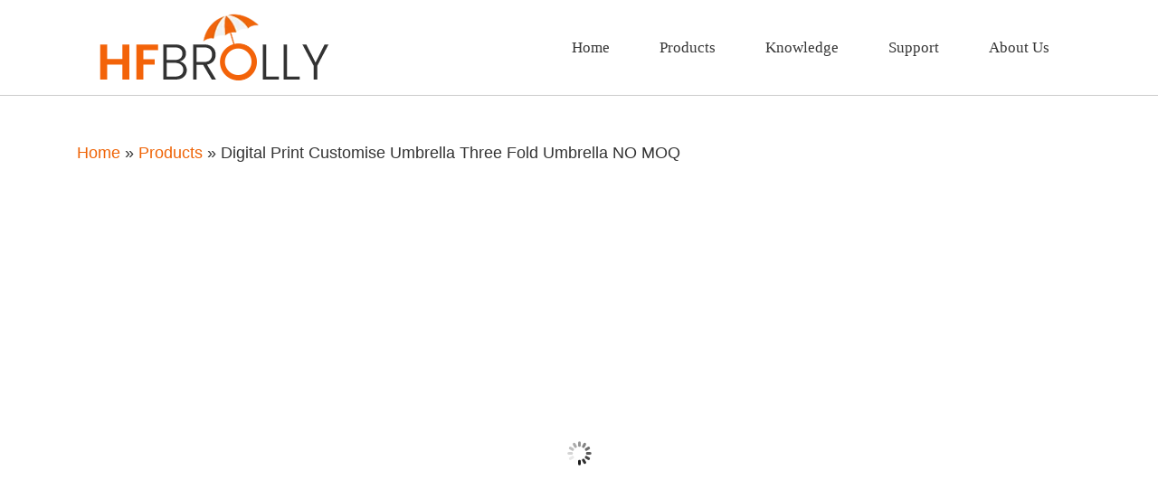

--- FILE ---
content_type: text/html; charset=UTF-8
request_url: https://hfbrolly.com/product/digital-print-customise-umbrella-three-fold-umbrella-no-moq
body_size: 45920
content:
<!DOCTYPE html><html lang="en-US"><head><script data-no-optimize="1">var litespeed_docref=sessionStorage.getItem("litespeed_docref");litespeed_docref&&(Object.defineProperty(document,"referrer",{get:function(){return litespeed_docref}}),sessionStorage.removeItem("litespeed_docref"));</script> <meta charset="UTF-8"><meta http-equiv="X-UA-Compatible" content="IE=edge"><meta name="viewport" content="width=device-width, initial-scale=1, shrink-to-fit=no"><meta name="format-detection" content="telephone=no"><meta name="mobile-web-app-capable" content="yes"><meta name="apple-mobile-web-app-capable" content="yes"><meta name="apple-mobile-web-app-title" content="Hfbrolly - Hfbrolly – CUSTOM UMBRELLAS MANUFACTURER"><link rel="profile" href="http://gmpg.org/xfn/11"><link rel="pingback" href="https://hfbrolly.com/xmlrpc.php"><meta name="google-site-verification" content="-DGV6csZPtuoRN2pznEqKDVPRXUKZ9TF8OOYnJk5r2Q" /><link data-asynced="1" as="style" onload="this.onload=null;this.rel='stylesheet'"  href="https://unpkg.com/aos@2.3.1/dist/aos.css" rel="preload"> <script type="litespeed/javascript" data-src="https://unpkg.com/aos@2.3.1/dist/aos.js"></script> <link rel="preconnect" href="https://fonts.googleapis.com"><link rel="preconnect" href="https://fonts.gstatic.com" crossorigin><meta name='robots' content='index, follow, max-image-preview:large, max-snippet:-1, max-video-preview:-1' /><title>Digital Print Customise Umbrella Three Fold Umbrella NO MOQ - Hfbrolly</title><meta name="description" content="HF Brolly bring your ideas and designs to reality! Design an Umbrella for your own brand! Digital Print Customise Umbrella!" /><link rel="canonical" href="https://hfbrolly.com/product/digital-print-customise-umbrella-three-fold-umbrella-no-moq" /><meta property="og:locale" content="en_US" /><meta property="og:type" content="article" /><meta property="og:title" content="Digital Print Customise Umbrella Three Fold Umbrella NO MOQ - Hfbrolly" /><meta property="og:description" content="HF Brolly bring your ideas and designs to reality! Design an Umbrella for your own brand! Digital Print Customise Umbrella!" /><meta property="og:url" content="https://hfbrolly.com/product/digital-print-customise-umbrella-three-fold-umbrella-no-moq" /><meta property="og:site_name" content="Hfbrolly" /><meta property="article:publisher" content="https://www.facebook.com/hfumbrella" /><meta property="article:modified_time" content="2024-09-28T17:40:38+00:00" /><meta property="og:image" content="https://hfbrolly.com/wp-content/uploads/2019/09/Customize-Memorial-Gift-Digital-Print-Photo-Print-Three-Fold-Umbrella-with-NO-MOQ-on-Sale-1.jpg" /><meta property="og:image:width" content="600" /><meta property="og:image:height" content="600" /><meta property="og:image:type" content="image/jpeg" /><meta name="twitter:card" content="summary_large_image" /><meta name="twitter:label1" content="Est. reading time" /><meta name="twitter:data1" content="2 minutes" /> <script type="application/ld+json" class="yoast-schema-graph">{"@context":"https://schema.org","@graph":[{"@type":"WebPage","@id":"https://hfbrolly.com/product/digital-print-customise-umbrella-three-fold-umbrella-no-moq","url":"https://hfbrolly.com/product/digital-print-customise-umbrella-three-fold-umbrella-no-moq","name":"Digital Print Customise Umbrella Three Fold Umbrella NO MOQ - Hfbrolly","isPartOf":{"@id":"https://hfbrolly.com/#website"},"primaryImageOfPage":{"@id":"https://hfbrolly.com/product/digital-print-customise-umbrella-three-fold-umbrella-no-moq#primaryimage"},"image":{"@id":"https://hfbrolly.com/product/digital-print-customise-umbrella-three-fold-umbrella-no-moq#primaryimage"},"thumbnailUrl":"https://hfbrolly.com/wp-content/uploads/2019/09/Customize-Memorial-Gift-Digital-Print-Photo-Print-Three-Fold-Umbrella-with-NO-MOQ-on-Sale-1.jpg","datePublished":"2019-09-28T08:50:59+00:00","dateModified":"2024-09-28T17:40:38+00:00","description":"HF Brolly bring your ideas and designs to reality! Design an Umbrella for your own brand! Digital Print Customise Umbrella!","breadcrumb":{"@id":"https://hfbrolly.com/product/digital-print-customise-umbrella-three-fold-umbrella-no-moq#breadcrumb"},"inLanguage":"en-US","potentialAction":[{"@type":"ReadAction","target":["https://hfbrolly.com/product/digital-print-customise-umbrella-three-fold-umbrella-no-moq"]}]},{"@type":"ImageObject","inLanguage":"en-US","@id":"https://hfbrolly.com/product/digital-print-customise-umbrella-three-fold-umbrella-no-moq#primaryimage","url":"https://hfbrolly.com/wp-content/uploads/2019/09/Customize-Memorial-Gift-Digital-Print-Photo-Print-Three-Fold-Umbrella-with-NO-MOQ-on-Sale-1.jpg","contentUrl":"https://hfbrolly.com/wp-content/uploads/2019/09/Customize-Memorial-Gift-Digital-Print-Photo-Print-Three-Fold-Umbrella-with-NO-MOQ-on-Sale-1.jpg","width":600,"height":600,"caption":"Digital Print Customise Umbrella"},{"@type":"BreadcrumbList","@id":"https://hfbrolly.com/product/digital-print-customise-umbrella-three-fold-umbrella-no-moq#breadcrumb","itemListElement":[{"@type":"ListItem","position":1,"name":"Home","item":"https://hfbrolly.com/"},{"@type":"ListItem","position":2,"name":"Products","item":"https://hfbrolly.com/products"},{"@type":"ListItem","position":3,"name":"Digital Print Customise Umbrella Three Fold Umbrella NO MOQ"}]},{"@type":"WebSite","@id":"https://hfbrolly.com/#website","url":"https://hfbrolly.com/","name":"Hfbrolly","description":"Hfbrolly – CUSTOM UMBRELLAS MANUFACTURER","publisher":{"@id":"https://hfbrolly.com/#organization"},"potentialAction":[{"@type":"SearchAction","target":{"@type":"EntryPoint","urlTemplate":"https://hfbrolly.com/?s={search_term_string}"},"query-input":{"@type":"PropertyValueSpecification","valueRequired":true,"valueName":"search_term_string"}}],"inLanguage":"en-US"},{"@type":"Organization","@id":"https://hfbrolly.com/#organization","name":"Hfbrolly","url":"https://hfbrolly.com/","logo":{"@type":"ImageObject","inLanguage":"en-US","@id":"https://hfbrolly.com/#/schema/logo/image/","url":"https://hfbrolly.com/wp-content/uploads/2024/10/channels4_profile.jpg","contentUrl":"https://hfbrolly.com/wp-content/uploads/2024/10/channels4_profile.jpg","width":120,"height":120,"caption":"Hfbrolly"},"image":{"@id":"https://hfbrolly.com/#/schema/logo/image/"},"sameAs":["https://www.facebook.com/hfumbrella","https://www.linkedin.com/company/guangzhou-huifeng-umbrella-co--ltd-","https://hfbrolly.com/strombergbrand-umbrellas-petite-giant-red-the-perfect-blend-of-style-and-functionality#"]}]}</script> <link rel='dns-prefetch' href='//www.googletagmanager.com' /><link rel='dns-prefetch' href='//static.addtoany.com' /><link rel="alternate" title="oEmbed (JSON)" type="application/json+oembed" href="https://hfbrolly.com/wp-json/oembed/1.0/embed?url=https%3A%2F%2Fhfbrolly.com%2Fproduct%2Fdigital-print-customise-umbrella-three-fold-umbrella-no-moq" /><link rel="alternate" title="oEmbed (XML)" type="text/xml+oembed" href="https://hfbrolly.com/wp-json/oembed/1.0/embed?url=https%3A%2F%2Fhfbrolly.com%2Fproduct%2Fdigital-print-customise-umbrella-three-fold-umbrella-no-moq&#038;format=xml" />
 <script src="//www.googletagmanager.com/gtag/js?id=G-HF2TRHY9TE"  data-cfasync="false" data-wpfc-render="false" type="text/javascript" async></script> <script data-cfasync="false" data-wpfc-render="false" type="text/javascript">var mi_version = '9.11.1';
				var mi_track_user = true;
				var mi_no_track_reason = '';
								var MonsterInsightsDefaultLocations = {"page_location":"https:\/\/hfbrolly.com\/product\/digital-print-customise-umbrella-three-fold-umbrella-no-moq\/"};
								if ( typeof MonsterInsightsPrivacyGuardFilter === 'function' ) {
					var MonsterInsightsLocations = (typeof MonsterInsightsExcludeQuery === 'object') ? MonsterInsightsPrivacyGuardFilter( MonsterInsightsExcludeQuery ) : MonsterInsightsPrivacyGuardFilter( MonsterInsightsDefaultLocations );
				} else {
					var MonsterInsightsLocations = (typeof MonsterInsightsExcludeQuery === 'object') ? MonsterInsightsExcludeQuery : MonsterInsightsDefaultLocations;
				}

								var disableStrs = [
										'ga-disable-G-HF2TRHY9TE',
									];

				/* Function to detect opted out users */
				function __gtagTrackerIsOptedOut() {
					for (var index = 0; index < disableStrs.length; index++) {
						if (document.cookie.indexOf(disableStrs[index] + '=true') > -1) {
							return true;
						}
					}

					return false;
				}

				/* Disable tracking if the opt-out cookie exists. */
				if (__gtagTrackerIsOptedOut()) {
					for (var index = 0; index < disableStrs.length; index++) {
						window[disableStrs[index]] = true;
					}
				}

				/* Opt-out function */
				function __gtagTrackerOptout() {
					for (var index = 0; index < disableStrs.length; index++) {
						document.cookie = disableStrs[index] + '=true; expires=Thu, 31 Dec 2099 23:59:59 UTC; path=/';
						window[disableStrs[index]] = true;
					}
				}

				if ('undefined' === typeof gaOptout) {
					function gaOptout() {
						__gtagTrackerOptout();
					}
				}
								window.dataLayer = window.dataLayer || [];

				window.MonsterInsightsDualTracker = {
					helpers: {},
					trackers: {},
				};
				if (mi_track_user) {
					function __gtagDataLayer() {
						dataLayer.push(arguments);
					}

					function __gtagTracker(type, name, parameters) {
						if (!parameters) {
							parameters = {};
						}

						if (parameters.send_to) {
							__gtagDataLayer.apply(null, arguments);
							return;
						}

						if (type === 'event') {
														parameters.send_to = monsterinsights_frontend.v4_id;
							var hookName = name;
							if (typeof parameters['event_category'] !== 'undefined') {
								hookName = parameters['event_category'] + ':' + name;
							}

							if (typeof MonsterInsightsDualTracker.trackers[hookName] !== 'undefined') {
								MonsterInsightsDualTracker.trackers[hookName](parameters);
							} else {
								__gtagDataLayer('event', name, parameters);
							}
							
						} else {
							__gtagDataLayer.apply(null, arguments);
						}
					}

					__gtagTracker('js', new Date());
					__gtagTracker('set', {
						'developer_id.dZGIzZG': true,
											});
					if ( MonsterInsightsLocations.page_location ) {
						__gtagTracker('set', MonsterInsightsLocations);
					}
										__gtagTracker('config', 'G-HF2TRHY9TE', {"forceSSL":"true","link_attribution":"true"} );
										window.gtag = __gtagTracker;										(function () {
						/* https://developers.google.com/analytics/devguides/collection/analyticsjs/ */
						/* ga and __gaTracker compatibility shim. */
						var noopfn = function () {
							return null;
						};
						var newtracker = function () {
							return new Tracker();
						};
						var Tracker = function () {
							return null;
						};
						var p = Tracker.prototype;
						p.get = noopfn;
						p.set = noopfn;
						p.send = function () {
							var args = Array.prototype.slice.call(arguments);
							args.unshift('send');
							__gaTracker.apply(null, args);
						};
						var __gaTracker = function () {
							var len = arguments.length;
							if (len === 0) {
								return;
							}
							var f = arguments[len - 1];
							if (typeof f !== 'object' || f === null || typeof f.hitCallback !== 'function') {
								if ('send' === arguments[0]) {
									var hitConverted, hitObject = false, action;
									if ('event' === arguments[1]) {
										if ('undefined' !== typeof arguments[3]) {
											hitObject = {
												'eventAction': arguments[3],
												'eventCategory': arguments[2],
												'eventLabel': arguments[4],
												'value': arguments[5] ? arguments[5] : 1,
											}
										}
									}
									if ('pageview' === arguments[1]) {
										if ('undefined' !== typeof arguments[2]) {
											hitObject = {
												'eventAction': 'page_view',
												'page_path': arguments[2],
											}
										}
									}
									if (typeof arguments[2] === 'object') {
										hitObject = arguments[2];
									}
									if (typeof arguments[5] === 'object') {
										Object.assign(hitObject, arguments[5]);
									}
									if ('undefined' !== typeof arguments[1].hitType) {
										hitObject = arguments[1];
										if ('pageview' === hitObject.hitType) {
											hitObject.eventAction = 'page_view';
										}
									}
									if (hitObject) {
										action = 'timing' === arguments[1].hitType ? 'timing_complete' : hitObject.eventAction;
										hitConverted = mapArgs(hitObject);
										__gtagTracker('event', action, hitConverted);
									}
								}
								return;
							}

							function mapArgs(args) {
								var arg, hit = {};
								var gaMap = {
									'eventCategory': 'event_category',
									'eventAction': 'event_action',
									'eventLabel': 'event_label',
									'eventValue': 'event_value',
									'nonInteraction': 'non_interaction',
									'timingCategory': 'event_category',
									'timingVar': 'name',
									'timingValue': 'value',
									'timingLabel': 'event_label',
									'page': 'page_path',
									'location': 'page_location',
									'title': 'page_title',
									'referrer' : 'page_referrer',
								};
								for (arg in args) {
																		if (!(!args.hasOwnProperty(arg) || !gaMap.hasOwnProperty(arg))) {
										hit[gaMap[arg]] = args[arg];
									} else {
										hit[arg] = args[arg];
									}
								}
								return hit;
							}

							try {
								f.hitCallback();
							} catch (ex) {
							}
						};
						__gaTracker.create = newtracker;
						__gaTracker.getByName = newtracker;
						__gaTracker.getAll = function () {
							return [];
						};
						__gaTracker.remove = noopfn;
						__gaTracker.loaded = true;
						window['__gaTracker'] = __gaTracker;
					})();
									} else {
										console.log("");
					(function () {
						function __gtagTracker() {
							return null;
						}

						window['__gtagTracker'] = __gtagTracker;
						window['gtag'] = __gtagTracker;
					})();
									}</script> <style id='wp-img-auto-sizes-contain-inline-css' type='text/css'>img:is([sizes=auto i],[sizes^="auto," i]){contain-intrinsic-size:3000px 1500px}
/*# sourceURL=wp-img-auto-sizes-contain-inline-css */</style><style id="litespeed-ccss">.wpcf7 .screen-reader-response{position:absolute;overflow:hidden;clip:rect(1px,1px,1px,1px);clip-path:inset(50%);height:1px;width:1px;margin:-1px;padding:0;border:0;word-wrap:normal!important}.wpcf7 .hidden-fields-container{display:none}.wpcf7 form .wpcf7-response-output{margin:2em .5em 1em;padding:.2em 1em;border:2px solid #00a0d2}.wpcf7 form.init .wpcf7-response-output{display:none}.wpcf7-form-control-wrap{position:relative}.wpcf7 input[type="email"],.wpcf7 input[type="tel"]{direction:ltr}:root{--woocommerce:#720eec;--wc-green:#7ad03a;--wc-red:#a00;--wc-orange:#ffba00;--wc-blue:#2ea2cc;--wc-primary:#720eec;--wc-primary-text:#fcfbfe;--wc-secondary:#e9e6ed;--wc-secondary-text:#515151;--wc-highlight:#958e09;--wc-highligh-text:white;--wc-content-bg:#fff;--wc-subtext:#767676;--wc-form-border-color:rgba(32, 7, 7, 0.8);--wc-form-border-radius:4px;--wc-form-border-width:1px}.woocommerce img,.woocommerce-page img{height:auto;max-width:100%}.woocommerce #content div.product div.summary,.woocommerce div.product div.summary,.woocommerce-page #content div.product div.summary,.woocommerce-page div.product div.summary{float:right;width:48%;clear:none}.woocommerce #content div.product .woocommerce-tabs,.woocommerce div.product .woocommerce-tabs,.woocommerce-page #content div.product .woocommerce-tabs,.woocommerce-page div.product .woocommerce-tabs{clear:both}.woocommerce #content div.product .woocommerce-tabs ul.tabs::after,.woocommerce #content div.product .woocommerce-tabs ul.tabs::before,.woocommerce div.product .woocommerce-tabs ul.tabs::after,.woocommerce div.product .woocommerce-tabs ul.tabs::before,.woocommerce-page #content div.product .woocommerce-tabs ul.tabs::after,.woocommerce-page #content div.product .woocommerce-tabs ul.tabs::before,.woocommerce-page div.product .woocommerce-tabs ul.tabs::after,.woocommerce-page div.product .woocommerce-tabs ul.tabs::before{content:" ";display:table}.woocommerce #content div.product .woocommerce-tabs ul.tabs::after,.woocommerce div.product .woocommerce-tabs ul.tabs::after,.woocommerce-page #content div.product .woocommerce-tabs ul.tabs::after,.woocommerce-page div.product .woocommerce-tabs ul.tabs::after{clear:both}.woocommerce #content div.product .woocommerce-tabs ul.tabs li,.woocommerce div.product .woocommerce-tabs ul.tabs li,.woocommerce-page #content div.product .woocommerce-tabs ul.tabs li,.woocommerce-page div.product .woocommerce-tabs ul.tabs li{display:inline-block}@media only screen and (max-width:768px){:root{--woocommerce:#720eec;--wc-green:#7ad03a;--wc-red:#a00;--wc-orange:#ffba00;--wc-blue:#2ea2cc;--wc-primary:#720eec;--wc-primary-text:#fcfbfe;--wc-secondary:#e9e6ed;--wc-secondary-text:#515151;--wc-highlight:#958e09;--wc-highligh-text:white;--wc-content-bg:#fff;--wc-subtext:#767676;--wc-form-border-color:rgba(32, 7, 7, 0.8);--wc-form-border-radius:4px;--wc-form-border-width:1px}.woocommerce #content div.product div.summary,.woocommerce div.product div.summary,.woocommerce-page #content div.product div.summary,.woocommerce-page div.product div.summary{float:none;width:100%}}:root{--woocommerce:#720eec;--wc-green:#7ad03a;--wc-red:#a00;--wc-orange:#ffba00;--wc-blue:#2ea2cc;--wc-primary:#720eec;--wc-primary-text:#fcfbfe;--wc-secondary:#e9e6ed;--wc-secondary-text:#515151;--wc-highlight:#958e09;--wc-highligh-text:white;--wc-content-bg:#fff;--wc-subtext:#767676;--wc-form-border-color:rgba(32, 7, 7, 0.8);--wc-form-border-radius:4px;--wc-form-border-width:1px}.screen-reader-text{clip:rect(1px,1px,1px,1px);height:1px;overflow:hidden;position:absolute!important;width:1px;word-wrap:normal!important}.woocommerce div.product{margin-bottom:0;position:relative}.woocommerce div.product .product_title{clear:none;margin-top:0;padding:0}.woocommerce div.product p.price ins{background:inherit;font-weight:700;display:inline-block}.woocommerce div.product p.price del{opacity:.5;display:inline-block}.woocommerce div.product div.summary{margin-bottom:2em}.woocommerce div.product .woocommerce-tabs ul.tabs{list-style:none;padding:0 0 0 1em;margin:0 0 1.618em;overflow:hidden;position:relative}.woocommerce div.product .woocommerce-tabs ul.tabs li{border:1px solid #cfc8d8;background-color:#e9e6ed;color:#515151;display:inline-block;position:relative;z-index:0;border-radius:4px 4px 0 0;margin:0-5px;padding:0 1em}.woocommerce div.product .woocommerce-tabs ul.tabs li a{display:inline-block;padding:.5em 0;font-weight:700;color:#515151;text-decoration:none}.woocommerce div.product .woocommerce-tabs ul.tabs li::after,.woocommerce div.product .woocommerce-tabs ul.tabs li::before{border:1px solid #cfc8d8;position:absolute;bottom:-1px;width:5px;height:5px;content:" ";box-sizing:border-box}.woocommerce div.product .woocommerce-tabs ul.tabs li::before{left:-5px;border-bottom-right-radius:4px;border-width:0 1px 1px 0;box-shadow:2px 2px 0#e9e6ed}.woocommerce div.product .woocommerce-tabs ul.tabs li::after{right:-5px;border-bottom-left-radius:4px;border-width:0 0 1px 1px;box-shadow:-2px 2px 0#e9e6ed}.woocommerce div.product .woocommerce-tabs ul.tabs::before{position:absolute;content:" ";width:100%;bottom:0;left:0;border-bottom:1px solid #cfc8d8;z-index:1}.woocommerce span.onsale{min-height:3.236em;min-width:3.236em;padding:.202em;font-size:1em;font-weight:700;position:absolute;text-align:center;line-height:3.236;top:-.5em;left:-.5em;margin:0;border-radius:100%;background-color:#958e09;color:#fff;font-size:.857em;z-index:9}.woocommerce:where(body:not(.woocommerce-uses-block-theme)) div.product p.price{color:#958e09;font-size:1.25em}#mega-menu-wrap-primary,#mega-menu-wrap-primary #mega-menu-primary,#mega-menu-wrap-primary #mega-menu-primary li.mega-menu-item,#mega-menu-wrap-primary #mega-menu-primary a.mega-menu-link{border-radius:0;box-shadow:none;background:none;border:0;bottom:auto;box-sizing:border-box;clip:auto;color:#666;display:block;float:none;font-family:inherit;font-size:14px;height:auto;left:auto;line-height:1.7;list-style-type:none;margin:0;min-height:auto;max-height:none;min-width:auto;max-width:none;opacity:1;outline:none;overflow:visible;padding:0;position:relative;right:auto;text-align:left;text-decoration:none;text-indent:0;text-transform:none;transform:none;top:auto;vertical-align:baseline;visibility:inherit;width:auto;word-wrap:break-word;white-space:normal}#mega-menu-wrap-primary:before,#mega-menu-wrap-primary:after,#mega-menu-wrap-primary #mega-menu-primary:before,#mega-menu-wrap-primary #mega-menu-primary:after,#mega-menu-wrap-primary #mega-menu-primary li.mega-menu-item:before,#mega-menu-wrap-primary #mega-menu-primary li.mega-menu-item:after,#mega-menu-wrap-primary #mega-menu-primary a.mega-menu-link:before,#mega-menu-wrap-primary #mega-menu-primary a.mega-menu-link:after{display:none}#mega-menu-wrap-primary{border-radius:0}@media only screen and (min-width:992px){#mega-menu-wrap-primary{background:#fff0}}#mega-menu-wrap-primary #mega-menu-primary{text-align:right;padding:0 0 0 0}#mega-menu-wrap-primary #mega-menu-primary a.mega-menu-link{display:inline}#mega-menu-wrap-primary #mega-menu-primary li.mega-menu-item a.mega-menu-link:before{display:inline-block;font:inherit;font-family:dashicons;position:static;margin:0 6px 0 0;vertical-align:top;-webkit-font-smoothing:antialiased;-moz-osx-font-smoothing:grayscale;color:inherit;background:#fff0;height:auto;width:auto;top:auto}#mega-menu-wrap-primary #mega-menu-primary>li.mega-menu-item{margin:0 5px 0 0;display:inline-block;height:auto;vertical-align:middle}#mega-menu-wrap-primary #mega-menu-primary>li.mega-menu-item>a.mega-menu-link{line-height:50px;height:50px;padding:0 10px 0 10px;vertical-align:baseline;width:auto;display:block;color:#363636;text-transform:none;text-decoration:none;text-align:left;background:#fff0;border-top:0 solid #fff0;border-left:0 solid #fff0;border-right:0 solid #fff0;border-bottom:3px solid #fff0;border-radius:0;font-family:inherit;font-size:17px;font-weight:inherit;outline:none}@media only screen and (max-width:991px){#mega-menu-wrap-primary #mega-menu-primary>li.mega-menu-item{display:list-item;margin:0;clear:both;border:0}#mega-menu-wrap-primary #mega-menu-primary>li.mega-menu-item>a.mega-menu-link{border-radius:0;border:0;margin:0;line-height:40px;height:40px;padding:0 10px;background:#fff0;text-align:left;color:#fff;font-size:16px}}@media only screen and (max-width:991px){#mega-menu-wrap-primary:after{content:"";display:table;clear:both}}#mega-menu-wrap-primary .mega-menu-toggle{display:none;z-index:1;background:#fff0;border-radius:2px 2px 2px 2px;line-height:40px;height:40px;text-align:left;outline:none;white-space:nowrap}@media only screen and (max-width:991px){#mega-menu-wrap-primary .mega-menu-toggle{display:-webkit-box;display:-ms-flexbox;display:-webkit-flex;display:flex}}#mega-menu-wrap-primary .mega-menu-toggle .mega-toggle-blocks-left,#mega-menu-wrap-primary .mega-menu-toggle .mega-toggle-blocks-center,#mega-menu-wrap-primary .mega-menu-toggle .mega-toggle-blocks-right{display:-webkit-box;display:-ms-flexbox;display:-webkit-flex;display:flex;-ms-flex-preferred-size:33.33%;-webkit-flex-basis:33.33%;flex-basis:33.33%}#mega-menu-wrap-primary .mega-menu-toggle .mega-toggle-blocks-left{-webkit-box-flex:1;-ms-flex:1;-webkit-flex:1;flex:1;-webkit-box-pack:start;-ms-flex-pack:start;-webkit-justify-content:flex-start;justify-content:flex-start}#mega-menu-wrap-primary .mega-menu-toggle .mega-toggle-blocks-center{-webkit-box-pack:center;-ms-flex-pack:center;-webkit-justify-content:center;justify-content:center}#mega-menu-wrap-primary .mega-menu-toggle .mega-toggle-blocks-right{-webkit-box-flex:1;-ms-flex:1;-webkit-flex:1;flex:1;-webkit-box-pack:end;-ms-flex-pack:end;-webkit-justify-content:flex-end;justify-content:flex-end}#mega-menu-wrap-primary .mega-menu-toggle .mega-toggle-blocks-right .mega-toggle-block{margin-right:6px}#mega-menu-wrap-primary .mega-menu-toggle .mega-toggle-blocks-right .mega-toggle-block:only-child{margin-left:6px}#mega-menu-wrap-primary .mega-menu-toggle .mega-toggle-block{display:-webkit-box;display:-ms-flexbox;display:-webkit-flex;display:flex;height:100%;outline:0;-webkit-align-self:center;-ms-flex-item-align:center;align-self:center;-ms-flex-negative:0;-webkit-flex-shrink:0;flex-shrink:0}@media only screen and (max-width:991px){#mega-menu-wrap-primary .mega-menu-toggle+#mega-menu-primary{background:#ef6407;padding:0 0 0 0;display:none;position:absolute;width:100%;z-index:9999999}}#mega-menu-wrap-primary .mega-menu-toggle .mega-toggle-block-1 .mega-toggle-animated{padding:0;display:-webkit-box;display:-ms-flexbox;display:-webkit-flex;display:flex;font:inherit;color:inherit;text-transform:none;background-color:#fff0;border:0;margin:0;overflow:visible;transform:scale(.8);align-self:center;outline:0;background:none}#mega-menu-wrap-primary .mega-menu-toggle .mega-toggle-block-1 .mega-toggle-animated-box{width:40px;height:24px;display:inline-block;position:relative;outline:0}#mega-menu-wrap-primary .mega-menu-toggle .mega-toggle-block-1 .mega-toggle-animated-inner{display:block;top:50%;margin-top:-2px}#mega-menu-wrap-primary .mega-menu-toggle .mega-toggle-block-1 .mega-toggle-animated-inner,#mega-menu-wrap-primary .mega-menu-toggle .mega-toggle-block-1 .mega-toggle-animated-inner::before,#mega-menu-wrap-primary .mega-menu-toggle .mega-toggle-block-1 .mega-toggle-animated-inner::after{width:40px;height:4px;background-color:#ef6407;border-radius:4px;position:absolute}#mega-menu-wrap-primary .mega-menu-toggle .mega-toggle-block-1 .mega-toggle-animated-inner::before,#mega-menu-wrap-primary .mega-menu-toggle .mega-toggle-block-1 .mega-toggle-animated-inner::after{content:"";display:block}#mega-menu-wrap-primary .mega-menu-toggle .mega-toggle-block-1 .mega-toggle-animated-inner::before{top:-10px}#mega-menu-wrap-primary .mega-menu-toggle .mega-toggle-block-1 .mega-toggle-animated-inner::after{bottom:-10px}#mega-menu-wrap-primary .mega-menu-toggle .mega-toggle-block-1 .mega-toggle-animated-slider .mega-toggle-animated-inner{top:2px}#mega-menu-wrap-primary .mega-menu-toggle .mega-toggle-block-1 .mega-toggle-animated-slider .mega-toggle-animated-inner::before{top:10px}#mega-menu-wrap-primary .mega-menu-toggle .mega-toggle-block-1 .mega-toggle-animated-slider .mega-toggle-animated-inner::after{top:20px}#mega-menu-wrap-primary{clear:both}#mega-menu-primary>li.mega-menu-item>a.mega-menu-link{font-family:"Oswald",serif;font-style:normal}:root{--yith-wcan-filters_colors_titles:#434343;--yith-wcan-filters_colors_background:#FFFFFF;--yith-wcan-filters_colors_accent:#A7144C;--yith-wcan-filters_colors_accent_r:167;--yith-wcan-filters_colors_accent_g:20;--yith-wcan-filters_colors_accent_b:76;--yith-wcan-color_swatches_border_radius:100%;--yith-wcan-color_swatches_size:30px;--yith-wcan-labels_style_background:#FFFFFF;--yith-wcan-labels_style_background_hover:#A7144C;--yith-wcan-labels_style_background_active:#A7144C;--yith-wcan-labels_style_text:#434343;--yith-wcan-labels_style_text_hover:#FFFFFF;--yith-wcan-labels_style_text_active:#FFFFFF;--yith-wcan-anchors_style_text:#434343;--yith-wcan-anchors_style_text_hover:#A7144C;--yith-wcan-anchors_style_text_active:#A7144C}:root{--blue:#007bff;--indigo:#6610f2;--purple:#6f42c1;--pink:#e83e8c;--red:#dc3545;--orange:#fd7e14;--yellow:#ffc107;--green:#28a745;--teal:#20c997;--cyan:#17a2b8;--white:#fff;--gray:#374550;--gray-dark:#343a40;--primary:#FD7417;--secondary:#374550;--success:#28a745;--info:#17a2b8;--warning:#ffc107;--danger:#dc3545;--light:#f8f9fa;--dark:#343a40;--breakpoint-xs:0;--breakpoint-sm:576px;--breakpoint-md:768px;--breakpoint-lg:992px;--breakpoint-xl:1200px;--font-family-sans-serif:-apple-system,BlinkMacSystemFont,"Segoe UI",Roboto,"Helvetica Neue",Arial,sans-serif,"Apple Color Emoji","Segoe UI Emoji","Segoe UI Symbol";--font-family-monospace:SFMono-Regular,Menlo,Monaco,Consolas,"Liberation Mono","Courier New",monospace}*,::after,::before{-webkit-box-sizing:border-box;box-sizing:border-box}html{font-family:sans-serif;line-height:1.15;-webkit-text-size-adjust:100%;-ms-text-size-adjust:100%;-ms-overflow-style:scrollbar}@-ms-viewport{width:device-width}main{display:block}body{margin:0;font-family:-apple-system,BlinkMacSystemFont,"Segoe UI",Roboto,"Helvetica Neue",Arial,sans-serif,"Apple Color Emoji","Segoe UI Emoji","Segoe UI Symbol";font-size:1rem;font-weight:400;line-height:1.5;color:#212529;text-align:left;background-color:#fff}h1,h5{margin-top:0;margin-bottom:.5rem}p{margin-top:0;margin-bottom:1rem}ul{margin-top:0;margin-bottom:1rem}a{color:#FD7417;text-decoration:none;background-color:#fff0;-webkit-text-decoration-skip:objects}img{vertical-align:middle;border-style:none}label{display:inline-block;margin-bottom:.5rem}button{border-radius:0}button,input,textarea{margin:0;font-family:inherit;font-size:inherit;line-height:inherit}button,input{overflow:visible}button{text-transform:none}[type=submit],button,html [type=button]{-webkit-appearance:button}[type=button]::-moz-focus-inner,[type=submit]::-moz-focus-inner,button::-moz-focus-inner{padding:0;border-style:none}textarea{overflow:auto;resize:vertical}fieldset{min-width:0;padding:0;margin:0;border:0}::-webkit-file-upload-button{font:inherit;-webkit-appearance:button}h1,h5{margin-bottom:.5rem;font-family:inherit;font-weight:700;line-height:1.2;color:#374550}h1{font-size:2.5rem}h5{font-size:1.25rem}.container{width:100%;padding-right:15px;padding-left:15px;margin-right:auto;margin-left:auto}@media (min-width:576px){.container{max-width:540px}}@media (min-width:768px){.container{max-width:720px}}@media (min-width:992px){.container{max-width:960px}}@media (min-width:1200px){.container{max-width:1140px}}.row{display:-webkit-box;display:-ms-flexbox;display:flex;-ms-flex-wrap:wrap;flex-wrap:wrap;margin-right:-15px;margin-left:-15px}.col,.col-lg-4,.col-lg-8,.col-md-12{position:relative;width:100%;min-height:1px;padding-right:15px;padding-left:15px}.col{-ms-flex-preferred-size:0;flex-basis:0%;-webkit-box-flex:1;-ms-flex-positive:1;flex-grow:1;max-width:100%}@media (min-width:768px){.col-md-12{-webkit-box-flex:0;-ms-flex:0 0 100%;flex:0 0 100%;max-width:100%}}@media (min-width:992px){.col-lg-4{-webkit-box-flex:0;-ms-flex:0 0 33.33333%;flex:0 0 33.33333%;max-width:33.33333%}.col-lg-8{-webkit-box-flex:0;-ms-flex:0 0 66.66667%;flex:0 0 66.66667%;max-width:66.66667%}}.wpcf7 input[type=email],.wpcf7 input[type=submit],.wpcf7 input[type=tel],.wpcf7 input[type=text],.wpcf7 textarea{display:block;width:100%;padding:.375rem .75rem;font-size:1rem;line-height:1.5;color:#495057;background-color:#fff;background-clip:padding-box;border:1px solid #ced4da;border-radius:.25rem}.wpcf7 input[type=email]::-ms-expand,.wpcf7 input[type=submit]::-ms-expand,.wpcf7 input[type=tel]::-ms-expand,.wpcf7 input[type=text]::-ms-expand,.wpcf7 textarea::-ms-expand{background-color:#fff0;border:0}.wpcf7 input[type=email]::-webkit-input-placeholder,.wpcf7 input[type=submit]::-webkit-input-placeholder,.wpcf7 input[type=tel]::-webkit-input-placeholder,.wpcf7 input[type=text]::-webkit-input-placeholder,.wpcf7 textarea::-webkit-input-placeholder{color:#374550;opacity:1}.wpcf7 input[type=email]:-ms-input-placeholder,.wpcf7 input[type=submit]:-ms-input-placeholder,.wpcf7 input[type=tel]:-ms-input-placeholder,.wpcf7 input[type=text]:-ms-input-placeholder,.wpcf7 textarea:-ms-input-placeholder{color:#374550;opacity:1}.wpcf7 input[type=email]::-ms-input-placeholder,.wpcf7 input[type=submit]::-ms-input-placeholder,.wpcf7 input[type=tel]::-ms-input-placeholder,.wpcf7 input[type=text]::-ms-input-placeholder,.wpcf7 textarea::-ms-input-placeholder{color:#374550;opacity:1}.wpcf7 .wpcf7-form p{margin-bottom:1rem}.btn,.wpcf7 input[type=submit]{display:inline-block;font-weight:400;text-align:center;white-space:nowrap;vertical-align:middle;border-radius:30px;border:1px solid #fff0;padding:12px 50px;font-size:1rem;line-height:1.5}.btn-secondary{color:#fff;background-color:#374550;border-color:#374550}.wpcf7 input[type=submit]{color:#FD7417;background-color:#fff0;background-image:none;border-color:#FD7417}.fade:not(.show){opacity:0}.close{float:right;font-size:1.5rem;font-weight:700;line-height:1;color:#000;text-shadow:0 1px 0#fff;opacity:.5}button.close{padding:0;background-color:#fff0;border:0;-webkit-appearance:none}.modal{position:fixed;top:0;right:0;bottom:0;left:0;z-index:1050;display:none;overflow:hidden;outline:0}.modal-dialog{position:relative;width:auto;margin:.5rem}.modal.fade .modal-dialog{-webkit-transform:translate(0,-25%);transform:translate(0,-25%)}.modal-content{position:relative;display:-webkit-box;display:-ms-flexbox;display:flex;-webkit-box-orient:vertical;-webkit-box-direction:normal;-ms-flex-direction:column;flex-direction:column;width:100%;background-color:#fff;background-clip:padding-box;border:1px solid rgb(0 0 0/.2);border-radius:.3rem;outline:0}.modal-header{display:-webkit-box;display:-ms-flexbox;display:flex;-webkit-box-align:start;-ms-flex-align:start;align-items:flex-start;-webkit-box-pack:justify;-ms-flex-pack:justify;justify-content:space-between;padding:1rem;border-bottom:1px solid #e9ecef;border-top-left-radius:.3rem;border-top-right-radius:.3rem}.modal-header .close{padding:1rem;margin:-1rem -1rem -1rem auto}.modal-title{margin-bottom:0;line-height:1.5}.modal-body{position:relative;-webkit-box-flex:1;-ms-flex:1 1 auto;flex:1 1 auto;padding:1rem}@media (min-width:576px){.modal-dialog{max-width:500px;margin:1.75rem auto}}.align-items-center{-webkit-box-align:center!important;-ms-flex-align:center!important;align-items:center!important}.sr-only{position:absolute;width:1px;height:1px;padding:0;overflow:hidden;clip:rect(0,0,0,0);white-space:nowrap;border:0}.my-4{margin-top:1.5rem!important}.my-4{margin-bottom:1.5rem!important}.wrapper{padding:30px 0}.screen-reader-text{font-size:inherit}img{max-width:100%;height:auto}a.skip-link{position:fixed;z-index:1000;top:0;right:0}.sr-only{position:absolute;width:1px;height:1px;padding:0;margin:-1px;overflow:hidden;clip:rect(0,0,0,0);border:0}.wpcf7 .wpcf7-form label{width:100%}html,body{overflow-x:hidden}:root{--font-sans:"Poppins", sans-serif;--font-sans2:"Oswald", serif;--font-serif:Iowan Old Style, Apple Garamond, Baskerville, Times New Roman, Droid Serif, Times, Source Serif Pro, serif, Apple Color Emoji, Segoe UI Emoji, Segoe UI Symbol;--font-size:18px;--color1:#ef6407;--color2:#004988;--color-darkgrey:#252525;--color-dark:#333;--color-light:#f2f2f2;--secpad:70px 0}body{color:var(--color-dark);font-family:var(--font-sans);font-size:1.1rem}h1,h5{color:var(--color-dark);font-weight:600;font-family:"Oswald",serif}p:empty{margin:0}a{color:var(--color1)}.navbar-bg{background:#fff;padding:15px 0;font-family:"Oswald",serif}.btn-secondary{background-color:#ef6407!important;border-color:#ef6407!important;color:#fff}.btn,.send{border-radius:0!important}.send{background-color:var(--color1)!important;border-color:var(--color1)!important;color:#fff!important;width:200px!important}.footer *{color:#fff}.wrapper{padding:50px 0}.textarea-fild{height:100px}#woocommerce-wrapper{border-top:1px solid #ccc}.product_meta{display:flex;flex-direction:column;margin-bottom:20px;padding:10px 0;border-top:1px solid #ccc;border-bottom:1px solid #ccc}@media screen and (min-width:992px){.navbar-bg a{font-weight:500!important;padding:0 25px!important}#mega-menu-wrap-primary .menu-item-gtranslate{margin:0 5px 0 0;display:inline-block;height:auto;vertical-align:middle}}@media screen and (max-width:991px){#mega-menu-wrap-primary .menu-item-gtranslate{display:list-item;margin:0;border:0}}.addtoany_list{display:inline;line-height:16px}.a2a_kit a:empty{display:none}.addtoany_list a{border:0;box-shadow:none;display:inline-block;font-size:16px;padding:0 4px;vertical-align:middle}.addtoany_list.a2a_kit_size_32 a{font-size:32px}[class^=sp_wgs-icon-]:before{font-family:spwgfontello;font-style:normal;font-weight:400;speak:never;display:inline-block;text-decoration:inherit;width:1em;margin-right:.2em;text-align:center;font-variant:normal;text-transform:none;line-height:1em;margin-left:.2em;-webkit-font-smoothing:antialiased;-moz-osx-font-smoothing:grayscale}.sp_wgs-icon-search:before{content:""}.spswiper-slide,.spswiper-wrapper{width:100%;height:100%;position:relative}:root{--spswiper-theme-color:#007aff;--spswiper-navigation-size:44px}:host{position:relative;display:block;margin-left:auto;margin-right:auto;z-index:1}.spswiper{margin-left:auto;margin-right:auto;position:relative;overflow:hidden;overflow:clip;list-style:none;padding:0;z-index:1;display:block}.spswiper-wrapper{z-index:1;display:flex;box-sizing:content-box}.spswiper-wrapper{transform:translate3d(0,0,0)}.spswiper-slide{flex-shrink:0;display:block}.spswiper-pagination{position:absolute;text-align:center;transform:translate3d(0,0,0);z-index:10}:root{--f-button-svg-fill:none;--f-button-svg-disabled-opacity:0.65}:root{--f-button-border:0;--f-button-shadow:none;--f-button-transform:none}:root{--f-spinner-width:36px;--f-spinner-height:36px;--f-spinner-color-1:rgba(0, 0, 0, 0.1);--f-spinner-color-2:rgba(17, 24, 28, 0.8);--f-spinner-stroke:2.75;--f-button-width:40px;--f-button-height:40px;--f-button-border-radius:0;--f-button-color:#374151;--f-button-bg:#f8f8f8;--f-button-hover-bg:#e0e0e0;--f-button-active-bg:#d0d0d0;--f-button-svg-width:20px;--f-button-svg-height:20px;--f-button-svg-stroke-width:1.5;--f-button-svg-filter:none}#wpgs-gallery *{box-sizing:border-box}#wpgs-gallery{float:left}#wpgs-gallery img{max-width:100%;height:auto;margin:auto;display:block;box-shadow:none}div.product div.summary{min-width:150px;overflow:hidden}#wpgs-gallery.wcgs-woocommerce-product-gallery{position:relative;display:-webkit-box;display:-ms-flexbox;display:flex;-webkit-box-orient:vertical;-webkit-box-direction:normal;-ms-flex-direction:column;flex-direction:column;width:100%}#wpgs-gallery.wcgs-woocommerce-product-gallery .wcgs-carousel{-webkit-box-ordinal-group:2;-ms-flex-order:1;order:1;max-width:100%}#wpgs-gallery.wcgs-woocommerce-product-gallery .gallery-navigation-carousel{-webkit-box-ordinal-group:0;-ms-flex-order:-1;order:-1}.wcgs-carousel{position:relative;overflow:hidden}.wcgs-carousel .wcgs-slider-image{position:relative;overflow:hidden}.wcgs-spswiper-before-init.horizontal .gallery-navigation-carousel .wcgs-thumb img{width:auto}#wpgs-gallery .wcgs-carousel:not(.spswiper-initialized){display:flex;visibility:hidden}#wpgs-gallery .gallery-navigation-carousel:not(.spswiper-initialized){display:none}.wcgs-carousel .spswiper-pagination{display:block;position:absolute;margin:0;padding-left:0;text-align:center;width:100%;bottom:8px;-webkit-animation:bulletAnimation .5s;animation:bulletAnimation .5s}.gallery-navigation-carousel .wcgs-thumb{position:relative}.gallery-navigation-carousel .wcgs-thumb img{box-shadow:none}.wcgs-lightbox .sp_wgs-lightbox{position:absolute;top:10px;right:10px;display:-webkit-box;display:-ms-flexbox;display:flex;-webkit-box-pack:center;-ms-flex-pack:center;justify-content:center;-webkit-box-align:center;-ms-flex-align:center;align-items:center;padding:5px;border-radius:50%;text-decoration:none;background-color:#fff;z-index:999}.wcgs-lightbox .sp_wgs-lightbox{padding:9px;line-height:1}#wpgs-gallery .wcgs-lightbox .sp_wgs-lightbox{font-size:13px;width:34px;height:34px}.wcgs-lightbox.top_right .sp_wgs-lightbox{top:14px;right:14px;font-size:12px}@-webkit-keyframes leftArrow{0%{-webkit-transform:translateX(-100%);transform:translateX(-100%)}100%{-webkit-transform:translateX(0);transform:translateX(0)}}@keyframes leftArrow{0%{-webkit-transform:translateX(-100%);transform:translateX(-100%)}100%{-webkit-transform:translateX(0);transform:translateX(0)}}@-webkit-keyframes rightArrow{0%{-webkit-transform:translateX(100%);transform:translateX(100%)}100%{-webkit-transform:translateX(0);transform:translateX(0)}}@keyframes rightArrow{0%{-webkit-transform:translateX(100%);transform:translateX(100%)}100%{-webkit-transform:translateX(0);transform:translateX(0)}}@-webkit-keyframes bulletAnimation{0%{-webkit-transform:translateY(100%);transform:translateY(100%)}100%{-webkit-transform:translateY(0);transform:translateY(0)}}@keyframes bulletAnimation{0%{-webkit-transform:translateY(100%);transform:translateY(100%)}100%{-webkit-transform:translateY(0);transform:translateY(0)}}.wcgs-gallery-preloader{width:100%;height:100%;position:absolute;z-index:-99;background-color:#fff;background-image:url(/wp-content/plugins/gallery-slider-for-woocommerce/public/images/spinner.svg);background-repeat:no-repeat;background-position:center center;opacity:0}#wpgs-gallery{display:inline-block;z-index:0}@media (min-width:768px){#wpgs-gallery.wcgs-woocommerce-product-gallery{margin-right:30px}.woocommerce #content div.product div.summary,.woocommerce div.product div.summary,.woocommerce-page #content div.product div.summary,.woocommerce-page div.product div.summary{float:left!important;overflow:hidden}}.gallery-navigation-carousel .wcgs-spswiper-arrow{font-family:spwgfontello;display:-webkit-box;display:-ms-flexbox;display:flex;-webkit-box-pack:center;-ms-flex-pack:center;justify-content:center;text-decoration:none;-webkit-box-align:center;-ms-flex-align:center;align-items:center;position:absolute;color:#fff;background-color:rgb(115 119 121/.5);font-size:10px;z-index:99;opacity:0}.gallery-navigation-carousel:not(.thumbnailnavigation-inner_right) .wcgs-spswiper-arrow{top:0;width:25px;height:100%}.gallery-navigation-carousel .wcgs-spswiper-button-prev:before{content:""}.gallery-navigation-carousel .wcgs-spswiper-button-next:before{content:""}.gallery-navigation-carousel:not(.vertical):not(.thumbnailnavigation-inner_right) .wcgs-spswiper-button-prev{left:0;animation:leftArrow .5s}.gallery-navigation-carousel:not(.vertical):not(.thumbnailnavigation-inner_right) .wcgs-spswiper-button-next{right:0;animation:rightArrow .5s}.wcgs-carousel .wcgs-spswiper-arrow{font-family:spwgfontello;font-size:12px}.wcgs-carousel .wcgs-spswiper-arrow.wcgs-spswiper-button-next:not(.spswiper-button-lock),.wcgs-carousel .wcgs-spswiper-arrow.wcgs-spswiper-button-prev:not(.spswiper-button-lock){position:absolute;width:30px;display:-webkit-box;display:-ms-flexbox;display:flex;-webkit-box-pack:center;-ms-flex-pack:center;justify-content:center;-webkit-box-align:center;-ms-flex-align:center;align-items:center;color:#fff;background-color:rgb(0 0 0/.5);background-image:none!important;margin-top:-19px;z-index:9;text-decoration:none;top:50%}.wcgs-carousel .wcgs-spswiper-arrow.wcgs-spswiper-button-next:before,.wcgs-carousel .wcgs-spswiper-arrow.wcgs-spswiper-button-prev:before{display:contents}.wcgs-carousel .wcgs-spswiper-arrow.wcgs-spswiper-button-prev:before{content:""}.wcgs-carousel .wcgs-spswiper-arrow.wcgs-spswiper-button-prev{left:5px;min-width:38px;min-height:38px;-webkit-animation:leftArrow .5s;animation:leftArrow .5s}.wcgs-carousel .wcgs-spswiper-arrow.wcgs-spswiper-button-next{left:auto;min-width:38px;min-height:38px;right:5px;-webkit-animation:rightArrow .5s;animation:rightArrow .5s}.wcgs-carousel .wcgs-spswiper-arrow.wcgs-spswiper-button-next:before{content:""}.spswiper{margin-left:0;margin-right:0;position:relative;overflow:hidden;overflow:clip;list-style:none;padding:0;z-index:1;display:block}.wcgs-carousel .spswiper-slide,.wcgs-carousel .wcgs-slider-image{display:flex;justify-content:center;margin:auto}#wpgs-gallery:not(.wcgs-visible) .gallery-navigation-carousel-wrapper,#wpgs-gallery:not(.wcgs-visible) .wcgs-carousel{opacity:0;visibility:hidden}@media screen and (min-width:992px){#wpgs-gallery.wcgs-woocommerce-product-gallery{max-width:100%}#wpgs-gallery.wcgs-woocommerce-product-gallery:has(+.summary){max-width:50%}#wpgs-gallery.wcgs-woocommerce-product-gallery+.summary{max-width:calc(50% - 50px)}}#wpgs-gallery .wcgs-thumb.spswiper-slide img{border:2px solid #ddd;border-radius:0}#wpgs-gallery .gallery-navigation-carousel-wrapper{-ms-flex-order:2!important;order:2!important;margin-top:6px}#wpgs-gallery .wcgs-carousel .wcgs-spswiper-arrow{font-size:16px}#wpgs-gallery .wcgs-carousel .wcgs-spswiper-arrow:before,#wpgs-gallery .wcgs-carousel .wcgs-spswiper-arrow:before{font-size:16px;color:#fff;line-height:unset}#wpgs-gallery.wcgs-woocommerce-product-gallery .wcgs-carousel .wcgs-slider-image{border-radius:0}#wpgs-gallery .wcgs-carousel .wcgs-spswiper-arrow,#wpgs-gallery .wcgs-carousel .wcgs-spswiper-arrow{background-color:rgb(0 0 0/.5);border-radius:0}#wpgs-gallery .wcgs-lightbox .sp_wgs-lightbox{color:#fff;background-color:rgb(0 0 0/.5);font-size:13px}#wpgs-gallery .gallery-navigation-carousel .wcgs-spswiper-button-prev.wcgs-spswiper-arrow::before{content:""}#wpgs-gallery .gallery-navigation-carousel .wcgs-spswiper-button-next.wcgs-spswiper-arrow::before{content:""}#wpgs-gallery .gallery-navigation-carousel .wcgs-spswiper-arrow{background-color:rgb(0 0 0/.5)}#wpgs-gallery .gallery-navigation-carousel .wcgs-spswiper-arrow:before{font-size:12px;color:#fff}#wpgs-gallery .wcgs-carousel .wcgs-spswiper-button-prev.wcgs-spswiper-arrow::before{content:""}#wpgs-gallery .wcgs-carousel .wcgs-spswiper-button-next.wcgs-spswiper-arrow::before{content:""}#wpgs-gallery{margin-bottom:30px;max-width:50%}[class^=sp_wgs-icon-]:before{font-family:sp_wgs-fontello;font-style:normal;font-weight:400;speak:never;display:inline-block;text-decoration:inherit;width:1em;margin-right:.2em;text-align:center;font-variant:normal;text-transform:none;line-height:1em;margin-left:.2em;-webkit-font-smoothing:antialiased;-moz-osx-font-smoothing:grayscale}.sp_wgs-icon-search:before{content:""}.screen-reader-text{clip:rect(1px,1px,1px,1px);word-wrap:normal!important;border:0;clip-path:inset(50%);height:1px;margin:-1px;overflow:hidden;overflow-wrap:normal!important;padding:0;position:absolute!important;width:1px}:root{--wp--preset--aspect-ratio--square:1;--wp--preset--aspect-ratio--4-3:4/3;--wp--preset--aspect-ratio--3-4:3/4;--wp--preset--aspect-ratio--3-2:3/2;--wp--preset--aspect-ratio--2-3:2/3;--wp--preset--aspect-ratio--16-9:16/9;--wp--preset--aspect-ratio--9-16:9/16;--wp--preset--color--black:#000000;--wp--preset--color--cyan-bluish-gray:#abb8c3;--wp--preset--color--white:#ffffff;--wp--preset--color--pale-pink:#f78da7;--wp--preset--color--vivid-red:#cf2e2e;--wp--preset--color--luminous-vivid-orange:#ff6900;--wp--preset--color--luminous-vivid-amber:#fcb900;--wp--preset--color--light-green-cyan:#7bdcb5;--wp--preset--color--vivid-green-cyan:#00d084;--wp--preset--color--pale-cyan-blue:#8ed1fc;--wp--preset--color--vivid-cyan-blue:#0693e3;--wp--preset--color--vivid-purple:#9b51e0;--wp--preset--gradient--vivid-cyan-blue-to-vivid-purple:linear-gradient(135deg,rgba(6,147,227,1) 0%,rgb(155,81,224) 100%);--wp--preset--gradient--light-green-cyan-to-vivid-green-cyan:linear-gradient(135deg,rgb(122,220,180) 0%,rgb(0,208,130) 100%);--wp--preset--gradient--luminous-vivid-amber-to-luminous-vivid-orange:linear-gradient(135deg,rgba(252,185,0,1) 0%,rgba(255,105,0,1) 100%);--wp--preset--gradient--luminous-vivid-orange-to-vivid-red:linear-gradient(135deg,rgba(255,105,0,1) 0%,rgb(207,46,46) 100%);--wp--preset--gradient--very-light-gray-to-cyan-bluish-gray:linear-gradient(135deg,rgb(238,238,238) 0%,rgb(169,184,195) 100%);--wp--preset--gradient--cool-to-warm-spectrum:linear-gradient(135deg,rgb(74,234,220) 0%,rgb(151,120,209) 20%,rgb(207,42,186) 40%,rgb(238,44,130) 60%,rgb(251,105,98) 80%,rgb(254,248,76) 100%);--wp--preset--gradient--blush-light-purple:linear-gradient(135deg,rgb(255,206,236) 0%,rgb(152,150,240) 100%);--wp--preset--gradient--blush-bordeaux:linear-gradient(135deg,rgb(254,205,165) 0%,rgb(254,45,45) 50%,rgb(107,0,62) 100%);--wp--preset--gradient--luminous-dusk:linear-gradient(135deg,rgb(255,203,112) 0%,rgb(199,81,192) 50%,rgb(65,88,208) 100%);--wp--preset--gradient--pale-ocean:linear-gradient(135deg,rgb(255,245,203) 0%,rgb(182,227,212) 50%,rgb(51,167,181) 100%);--wp--preset--gradient--electric-grass:linear-gradient(135deg,rgb(202,248,128) 0%,rgb(113,206,126) 100%);--wp--preset--gradient--midnight:linear-gradient(135deg,rgb(2,3,129) 0%,rgb(40,116,252) 100%);--wp--preset--font-size--small:13px;--wp--preset--font-size--medium:20px;--wp--preset--font-size--large:36px;--wp--preset--font-size--x-large:42px;--wp--preset--spacing--20:0.44rem;--wp--preset--spacing--30:0.67rem;--wp--preset--spacing--40:1rem;--wp--preset--spacing--50:1.5rem;--wp--preset--spacing--60:2.25rem;--wp--preset--spacing--70:3.38rem;--wp--preset--spacing--80:5.06rem;--wp--preset--shadow--natural:6px 6px 9px rgba(0, 0, 0, 0.2);--wp--preset--shadow--deep:12px 12px 50px rgba(0, 0, 0, 0.4);--wp--preset--shadow--sharp:6px 6px 0px rgba(0, 0, 0, 0.2);--wp--preset--shadow--outlined:6px 6px 0px -3px rgba(255, 255, 255, 1), 6px 6px rgba(0, 0, 0, 1);--wp--preset--shadow--crisp:6px 6px 0px rgba(0, 0, 0, 1)}</style><link rel="preload" data-asynced="1" data-optimized="2" as="style" onload="this.onload=null;this.rel='stylesheet'" href="https://hfbrolly.com/wp-content/litespeed/ucss/9c1e1b49fae2cd518a4775a825f585be.css?ver=3c56b" /><script data-optimized="1" type="litespeed/javascript" data-src="https://hfbrolly.com/wp-content/plugins/litespeed-cache/assets/js/css_async.min.js"></script> <style id='contact-form-7-inline-css' type='text/css'>.wpcf7 .wpcf7-recaptcha iframe {margin-bottom: 0;}.wpcf7 .wpcf7-recaptcha[data-align="center"] > div {margin: 0 auto;}.wpcf7 .wpcf7-recaptcha[data-align="right"] > div {margin: 0 0 0 auto;}
/*# sourceURL=contact-form-7-inline-css */</style><style id='woocommerce-inline-inline-css' type='text/css'>.woocommerce form .form-row .required { visibility: visible; }
/*# sourceURL=woocommerce-inline-inline-css */</style><style id='dashicons-inline-css' type='text/css'>[data-font="Dashicons"]:before {font-family: 'Dashicons' !important;content: attr(data-icon) !important;speak: none !important;font-weight: normal !important;font-variant: normal !important;text-transform: none !important;line-height: 1 !important;font-style: normal !important;-webkit-font-smoothing: antialiased !important;-moz-osx-font-smoothing: grayscale !important;}
/*# sourceURL=dashicons-inline-css */</style><style id='yith-wcan-shortcodes-inline-css' type='text/css'>:root{
	--yith-wcan-filters_colors_titles: #434343;
	--yith-wcan-filters_colors_background: #FFFFFF;
	--yith-wcan-filters_colors_accent: #A7144C;
	--yith-wcan-filters_colors_accent_r: 167;
	--yith-wcan-filters_colors_accent_g: 20;
	--yith-wcan-filters_colors_accent_b: 76;
	--yith-wcan-color_swatches_border_radius: 100%;
	--yith-wcan-color_swatches_size: 30px;
	--yith-wcan-labels_style_background: #FFFFFF;
	--yith-wcan-labels_style_background_hover: #A7144C;
	--yith-wcan-labels_style_background_active: #A7144C;
	--yith-wcan-labels_style_text: #434343;
	--yith-wcan-labels_style_text_hover: #FFFFFF;
	--yith-wcan-labels_style_text_active: #FFFFFF;
	--yith-wcan-anchors_style_text: #434343;
	--yith-wcan-anchors_style_text_hover: #A7144C;
	--yith-wcan-anchors_style_text_active: #A7144C;
}
/*# sourceURL=yith-wcan-shortcodes-inline-css */</style><style id='gallery-slider-for-woocommerce-inline-css' type='text/css'>@media screen and (min-width:992px ){#wpgs-gallery.wcgs-woocommerce-product-gallery {max-width: 100%;}#wpgs-gallery.wcgs-woocommerce-product-gallery:has( + .summary ) {max-width: 50%;} #wpgs-gallery.wcgs-woocommerce-product-gallery+.summary { max-width: calc(50% - 50px); } }#wpgs-gallery .wcgs-thumb.spswiper-slide-thumb-active.wcgs-thumb img {border: 2px solid #dddddd;}#wpgs-gallery .wcgs-thumb.spswiper-slide:hover img,#wpgs-gallery .wcgs-thumb.spswiper-slide-thumb-active.wcgs-thumb:hover img {border-color: #dddddd;}#wpgs-gallery .wcgs-thumb.spswiper-slide img {border: 2px solid #dddddd;border-radius: 0px;}#wpgs-gallery .wcgs-video-icon:after {content: "\e823";}#wpgs-gallery .gallery-navigation-carousel-wrapper {-ms-flex-order: 2 !important;order: 2 !important;margin-top: 6px;;}.rtl #wpgs-gallery.wcgs-vertical-right .gallery-navigation-carousel-wrapper {margin-right: 6px;margin-left: 0;}#wpgs-gallery .wcgs-carousel .wcgs-spswiper-arrow {font-size: 16px;}#wpgs-gallery .wcgs-carousel .wcgs-spswiper-arrow:before,#wpgs-gallery .wcgs-carousel .wcgs-spswiper-arrow:before {font-size: 16px;color: #fff;line-height: unset;}#wpgs-gallery.wcgs-woocommerce-product-gallery .wcgs-carousel .wcgs-slider-image {border-radius: 0px;}#wpgs-gallery .wcgs-carousel .wcgs-spswiper-arrow,#wpgs-gallery .wcgs-carousel .wcgs-spswiper-arrow{background-color: rgba(0, 0, 0, .5);border-radius: 0px;}#wpgs-gallery .wcgs-carousel .wcgs-spswiper-arrow:hover, #wpgs-gallery .wcgs-carousel .wcgs-spswiper-arrow:hover {background-color: rgba(0, 0, 0, .85);}#wpgs-gallery .wcgs-carousel .wcgs-spswiper-arrow:hover::before, #wpgs-gallery .wcgs-carousel .wcgs-spswiper-arrow:hover::before{ color: #fff;}#wpgs-gallery .spswiper-pagination .spswiper-pagination-bullet {background-color: rgba(115, 119, 121, 0.5);}#wpgs-gallery .spswiper-pagination .spswiper-pagination-bullet.spswiper-pagination-bullet-active {background-color: rgba(115, 119, 121, 0.8);}#wpgs-gallery .wcgs-lightbox .sp_wgs-lightbox {color: #fff;background-color: rgba(0, 0, 0, 0.5);font-size: 13px;}#wpgs-gallery .wcgs-lightbox .sp_wgs-lightbox:hover {color: #fff;background-color: rgba(0, 0, 0, 0.8);}#wpgs-gallery .gallery-navigation-carousel.vertical .wcgs-spswiper-button-next.wcgs-spswiper-arrow::before,#wpgs-gallery .gallery-navigation-carousel .wcgs-spswiper-button-prev.wcgs-spswiper-arrow::before {content: "\e814";}#wpgs-gallery .gallery-navigation-carousel.vertical .wcgs-spswiper-button-prev.wcgs-spswiper-arrow::before,#wpgs-gallery .gallery-navigation-carousel .wcgs-spswiper-button-next.wcgs-spswiper-arrow::before {content: "\e801";}#wpgs-gallery .gallery-navigation-carousel .wcgs-spswiper-arrow {background-color: rgba(0, 0, 0, 0.5);}#wpgs-gallery .gallery-navigation-carousel .wcgs-spswiper-arrow:before{font-size: 12px;color: #fff;}#wpgs-gallery .gallery-navigation-carousel .wcgs-spswiper-arrow:hover {background-color: rgba(0, 0, 0, 0.8);}#wpgs-gallery .wcgs-carousel .wcgs-spswiper-button-prev.wcgs-spswiper-arrow::before {content: "\e814";}#wpgs-gallery .wcgs-carousel .wcgs-spswiper-button-next.wcgs-spswiper-arrow::before {content: "\e801";}#wpgs-gallery .gallery-navigation-carousel .wcgs-spswiper-arrow:hover::before{color: #fff;}#wpgs-gallery {margin-bottom: 30px;max-width: 50%;}.wcgs-fancybox-wrapper .fancybox__caption {color: #ffffff;font-size: 14px;}.fancybox-bg {background: #1e1e1e !important;}
/*# sourceURL=gallery-slider-for-woocommerce-inline-css */</style> <script id="woocommerce-google-analytics-integration-gtag-js-after" type="litespeed/javascript">window.dataLayer=window.dataLayer||[];function gtag(){dataLayer.push(arguments)}
for(const mode of[{"analytics_storage":"denied","ad_storage":"denied","ad_user_data":"denied","ad_personalization":"denied","region":["AT","BE","BG","HR","CY","CZ","DK","EE","FI","FR","DE","GR","HU","IS","IE","IT","LV","LI","LT","LU","MT","NL","NO","PL","PT","RO","SK","SI","ES","SE","GB","CH"]}]||[]){gtag("consent","default",{"wait_for_update":500,...mode})}
gtag("js",new Date());gtag("set","developer_id.dOGY3NW",!0);gtag("config","G-HF2TRHY9TE",{"track_404":!0,"allow_google_signals":!0,"logged_in":!1,"linker":{"domains":[],"allow_incoming":!1},"custom_map":{"dimension1":"logged_in"}})</script> <script type="litespeed/javascript" data-src="https://hfbrolly.com/wp-includes/js/jquery/jquery.min.js" id="jquery-core-js"></script> <script type="litespeed/javascript" data-src="https://hfbrolly.com/wp-content/plugins/google-analytics-for-wordpress/assets/js/frontend-gtag.min.js" id="monsterinsights-frontend-script-js" data-wp-strategy="async"></script> <script data-cfasync="false" data-wpfc-render="false" type="text/javascript" id='monsterinsights-frontend-script-js-extra'>/*  */
var monsterinsights_frontend = {"js_events_tracking":"true","download_extensions":"doc,pdf,ppt,zip,xls,docx,pptx,xlsx","inbound_paths":"[{\"path\":\"\\\/go\\\/\",\"label\":\"affiliate\"},{\"path\":\"\\\/recommend\\\/\",\"label\":\"affiliate\"}]","home_url":"https:\/\/hfbrolly.com","hash_tracking":"false","v4_id":"G-HF2TRHY9TE"};/*  */</script> <script id="addtoany-core-js-before" type="litespeed/javascript">window.a2a_config=window.a2a_config||{};a2a_config.callbacks=[];a2a_config.overlays=[];a2a_config.templates={}</script> <script type="text/javascript" defer src="https://static.addtoany.com/menu/page.js" id="addtoany-core-js"></script> <script id="bwg_frontend-js-extra" type="litespeed/javascript">var bwg_objectsL10n={"bwg_field_required":"field is required.","bwg_mail_validation":"This is not a valid email address.","bwg_search_result":"There are no images matching your search.","bwg_select_tag":"Select Tag","bwg_order_by":"Order By","bwg_search":"Search","bwg_show_ecommerce":"Show Ecommerce","bwg_hide_ecommerce":"Hide Ecommerce","bwg_show_comments":"Show Comments","bwg_hide_comments":"Hide Comments","bwg_restore":"Restore","bwg_maximize":"Maximize","bwg_fullscreen":"Fullscreen","bwg_exit_fullscreen":"Exit Fullscreen","bwg_search_tag":"SEARCH...","bwg_tag_no_match":"No tags found","bwg_all_tags_selected":"All tags selected","bwg_tags_selected":"tags selected","play":"Play","pause":"Pause","is_pro":"","bwg_play":"Play","bwg_pause":"Pause","bwg_hide_info":"Hide info","bwg_show_info":"Show info","bwg_hide_rating":"Hide rating","bwg_show_rating":"Show rating","ok":"Ok","cancel":"Cancel","select_all":"Select all","lazy_load":"0","lazy_loader":"https://hfbrolly.com/wp-content/plugins/photo-gallery/images/ajax_loader.png","front_ajax":"0","bwg_tag_see_all":"see all tags","bwg_tag_see_less":"see less tags"}</script> <script id="wc-add-to-cart-js-extra" type="litespeed/javascript">var wc_add_to_cart_params={"ajax_url":"/wp-admin/admin-ajax.php","wc_ajax_url":"/?wc-ajax=%%endpoint%%","i18n_view_cart":"View cart","cart_url":"https://hfbrolly.com","is_cart":"","cart_redirect_after_add":"no"}</script> <script id="wc-single-product-js-extra" type="litespeed/javascript">var wc_single_product_params={"i18n_required_rating_text":"Please select a rating","i18n_rating_options":["1 of 5 stars","2 of 5 stars","3 of 5 stars","4 of 5 stars","5 of 5 stars"],"i18n_product_gallery_trigger_text":"View full-screen image gallery","review_rating_required":"yes","flexslider":{"rtl":!1,"animation":"slide","smoothHeight":!0,"directionNav":!1,"controlNav":"thumbnails","slideshow":!1,"animationSpeed":500,"animationLoop":!1,"allowOneSlide":!1},"zoom_enabled":"","zoom_options":[],"photoswipe_enabled":"","photoswipe_options":{"shareEl":!1,"closeOnScroll":!1,"history":!1,"hideAnimationDuration":0,"showAnimationDuration":0},"flexslider_enabled":""}</script> <script id="woocommerce-js-extra" type="litespeed/javascript">var woocommerce_params={"ajax_url":"/wp-admin/admin-ajax.php","wc_ajax_url":"/?wc-ajax=%%endpoint%%","i18n_password_show":"Show password","i18n_password_hide":"Hide password"}</script> 
 <script type="litespeed/javascript" data-src="https://www.googletagmanager.com/gtag/js?id=GT-5TCCT77F" id="google_gtagjs-js"></script> <script id="google_gtagjs-js-after" type="litespeed/javascript">window.dataLayer=window.dataLayer||[];function gtag(){dataLayer.push(arguments)}
gtag("set","linker",{"domains":["hfbrolly.com"]});gtag("js",new Date());gtag("set","developer_id.dZTNiMT",!0);gtag("config","GT-5TCCT77F",{"googlesitekit_post_type":"product"})</script> <link rel="https://api.w.org/" href="https://hfbrolly.com/wp-json/" /><link rel="alternate" title="JSON" type="application/json" href="https://hfbrolly.com/wp-json/wp/v2/product/434" /><link rel="EditURI" type="application/rsd+xml" title="RSD" href="https://hfbrolly.com/xmlrpc.php?rsd" /><meta name="generator" content="WordPress 6.9" /><meta name="generator" content="WooCommerce 10.4.3" /><link rel='shortlink' href='https://hfbrolly.com/?p=434' /><meta name="generator" content="Site Kit by Google 1.170.0" /> <script type="litespeed/javascript">var ajaxurl='https://hfbrolly.com/wp-admin/admin-ajax.php'</script> <link rel="llms-sitemap" href="https://hfbrolly.com/llms.txt" />
<noscript><style>.woocommerce-product-gallery{ opacity: 1 !important; }</style></noscript><link rel="icon" href="https://hfbrolly.com/wp-content/uploads/2024/09/cropped-Group-92-32x32.png" sizes="32x32" /><link rel="icon" href="https://hfbrolly.com/wp-content/uploads/2024/09/cropped-Group-92-192x192.png" sizes="192x192" /><link rel="apple-touch-icon" href="https://hfbrolly.com/wp-content/uploads/2024/09/cropped-Group-92-180x180.png" /><meta name="msapplication-TileImage" content="https://hfbrolly.com/wp-content/uploads/2024/09/cropped-Group-92-270x270.png" /><style type="text/css">/** Mega Menu CSS: fs **/</style> <script type="application/ld+json">// NAP, opening hours, logo social profiles
{
"@context" : "http://schema.org",
"@type": "LocalBusiness",
"name": "Hfbrolly",
"image": "https://hfbrolly.com/wp-content/themes/custom-theme/imgs/logo.png",
"url": "https://hfbrolly.com/",
"address": {
"@type": "PostalAddress",
"streetAddress": "Rm.1307, Lihe Business Center, No.25, Yuenan Ave. Huangsha Road",
"addressLocality": "Guangzhou",
"addressRegion": "Liwan District",
"postalCode": "510150",
"addressCountry": "CN"
},
"telephone": "+86 2037 667 971",
"priceRange": "Chinese Yuan",
"openingHours": [
"Mo-Fri: 9AM - 6PM",
"Sa Closed",
"Su Closed" ],
"description":[
"HFbrolly, Trusted Umbrella Manufacturer & Supplier offers personalized branded umbrellas with no minimum order. Order now." ]
}</script> </head><body class="wp-singular product-template-default single single-product postid-434 wp-theme-custom-theme theme-custom-theme woocommerce woocommerce-page woocommerce-no-js mega-menu-primary yith-wcan-free wcgs-gallery-slider"><div class="hfeed site" id="page"><div class="navbar-bg"><div class="container"><div class="row align-items-center"><div class="col-lg-4 col">
<a href="https://hfbrolly.com"><img data-lazyloaded="1" src="[data-uri]" data-src="https://hfbrolly.com/wp-content/themes/custom-theme/imgs/logo.png" width="255" height="75" alt="Hfbrolly"></a></div><div class="col-lg-8 col"><div id="mega-menu-wrap-primary" class="mega-menu-wrap"><div class="mega-menu-toggle"><div class="mega-toggle-blocks-left"></div><div class="mega-toggle-blocks-center"></div><div class="mega-toggle-blocks-right"><div class='mega-toggle-block mega-menu-toggle-animated-block mega-toggle-block-1' id='mega-toggle-block-1'><button aria-label="" class="mega-toggle-animated mega-toggle-animated-slider" type="button" aria-expanded="false">
<span class="mega-toggle-animated-box">
<span class="mega-toggle-animated-inner"></span>
</span>
</button></div></div></div><ul id="mega-menu-primary" class="mega-menu max-mega-menu mega-menu-horizontal mega-no-js" data-event="hover_intent" data-effect="fade_up" data-effect-speed="200" data-effect-mobile="disabled" data-effect-speed-mobile="0" data-mobile-force-width="false" data-second-click="go" data-document-click="collapse" data-vertical-behaviour="standard" data-breakpoint="991" data-unbind="true" data-mobile-state="collapse_all" data-mobile-direction="vertical" data-hover-intent-timeout="300" data-hover-intent-interval="100"><li class="mega-menu-item mega-menu-item-type-post_type mega-menu-item-object-page mega-menu-item-home mega-align-bottom-left mega-menu-flyout mega-menu-item-10" id="mega-menu-item-10"><a class="mega-menu-link" href="https://hfbrolly.com/" tabindex="0">Home</a></li><li class="mega-menu-item mega-menu-item-type-post_type mega-menu-item-object-page mega-current_page_parent mega-align-bottom-left mega-menu-flyout mega-menu-item-28" id="mega-menu-item-28"><a class="mega-menu-link" href="https://hfbrolly.com/products" tabindex="0">Products</a></li><li class="mega-menu-item mega-menu-item-type-post_type mega-menu-item-object-page mega-align-bottom-left mega-menu-flyout mega-menu-item-6141" id="mega-menu-item-6141"><a class="mega-menu-link" href="https://hfbrolly.com/blog" tabindex="0">Knowledge</a></li><li class="mega-menu-item mega-menu-item-type-post_type mega-menu-item-object-page mega-align-bottom-left mega-menu-flyout mega-menu-item-6147" id="mega-menu-item-6147"><a class="mega-menu-link" href="https://hfbrolly.com/support" tabindex="0">Support</a></li><li class="mega-menu-item mega-menu-item-type-post_type mega-menu-item-object-page mega-align-bottom-left mega-menu-flyout mega-menu-item-27" id="mega-menu-item-27"><a class="mega-menu-link" href="https://hfbrolly.com/about-us" tabindex="0">About Us</a></li><li style="position:relative;" class="menu-item menu-item-gtranslate gt-menu-23676"></li></ul></div></div></div></div></div><div id="wrapper-navbar" itemscope itemtype="http://schema.org/WebSite">
<a class="skip-link screen-reader-text sr-only" href="#content">Skip to content</a></div><div class="wrapper" id="woocommerce-wrapper"><div class="container" id="content" tabindex="-1"><div class="row"><div class="col-md-12 content-area" id="primary"><main class="site-main" id="main"><p id="breadcrumbs"><span><span><a href="https://hfbrolly.com/">Home</a></span> » <span><a href="https://hfbrolly.com/products">Products</a></span> » <span class="breadcrumb_last" aria-current="page">Digital Print Customise Umbrella Three Fold Umbrella NO MOQ</span></span><div class="woocommerce-notices-wrapper"></div><div id="product-434" class="product type-product post-434 status-publish first instock product_cat-compact-and-automatic-umbrellas product_tag-attractive product_tag-customizable product_tag-digital-print-customize-umbrella product_tag-promotional product_tag-vibrant has-post-thumbnail taxable shipping-taxable purchasable product-type-simple"><div id="wpgs-gallery" class="wcgs-woocommerce-product-gallery wcgs-spswiper-before-init horizontal wcgs_preloader_normal" style='min-width: 50%; overflow: hidden;' data-id="434"><div class="gallery-navigation-carousel-wrapper horizontal wcgs_preloader_normal"><div thumbsSlider="" class="gallery-navigation-carousel spswiper horizontal wcgs_preloader_normal thumbnailnavigation-custom hover"><div class="spswiper-wrapper"><div class="wcgs-thumb spswiper-slide"><img data-lazyloaded="1" src="[data-uri]" alt="Digital Print Customise Umbrella" data-cap="Digital Print Customise Umbrella" data-src="https://hfbrolly.com/wp-content/uploads/2019/09/Customize-Memorial-Gift-Digital-Print-Photo-Print-Three-Fold-Umbrella-with-NO-MOQ-on-Sale-1-150x150.jpg.webp" data-image="https://hfbrolly.com/wp-content/uploads/2019/09/Customize-Memorial-Gift-Digital-Print-Photo-Print-Three-Fold-Umbrella-with-NO-MOQ-on-Sale-1.jpg" data-type="" width="150" height="150" /></div><div class="wcgs-thumb spswiper-slide"><img data-lazyloaded="1" src="[data-uri]" alt="Digital Print Customize Compact Umbrella" data-cap="Digital Print Customize Compact Umbrella" data-src="https://hfbrolly.com/wp-content/uploads/2019/09/Customize-Memorial-Gift-Digital-Print-Photo-Print-Three-Fold-Umbrella-with-NO-MOQ-on-Sale-2-150x150.jpg.webp" data-image="https://hfbrolly.com/wp-content/uploads/2019/09/Customize-Memorial-Gift-Digital-Print-Photo-Print-Three-Fold-Umbrella-with-NO-MOQ-on-Sale-2.jpg" data-type="" width="150" height="150" /></div><div class="wcgs-thumb spswiper-slide"><img data-lazyloaded="1" src="[data-uri]" alt="Full Color Print Customize Compact Umbrella" data-cap="Full Color Print Customize Compact Umbrella" data-src="https://hfbrolly.com/wp-content/uploads/2019/09/Customize-Memorial-Gift-Digital-Print-Photo-Print-Three-Fold-Umbrella-with-NO-MOQ-on-Sale-3-150x150.jpg.webp" data-image="https://hfbrolly.com/wp-content/uploads/2019/09/Customize-Memorial-Gift-Digital-Print-Photo-Print-Three-Fold-Umbrella-with-NO-MOQ-on-Sale-3.jpg" data-type="" width="150" height="150" /></div><div class="wcgs-thumb spswiper-slide"><img data-lazyloaded="1" src="[data-uri]" alt="Creat Your Own Customize Compact Umbrella" data-cap="Creat Your Own Customize Compact Umbrella" data-src="https://hfbrolly.com/wp-content/uploads/2019/09/Customize-Memorial-Gift-Digital-Print-Photo-Print-Three-Fold-Umbrella-with-NO-MOQ-on-Sale-4-150x150.jpg.webp" data-image="https://hfbrolly.com/wp-content/uploads/2019/09/Customize-Memorial-Gift-Digital-Print-Photo-Print-Three-Fold-Umbrella-with-NO-MOQ-on-Sale-4.jpg" data-type="" width="150" height="150" /></div><div class="wcgs-thumb spswiper-slide"><img data-lazyloaded="1" src="[data-uri]" alt="Photo Print Customize Compact Umbrella" data-cap="Photo Print Customize Compact Umbrella" data-src="https://hfbrolly.com/wp-content/uploads/2019/09/Customize-Memorial-Gift-Digital-Print-Photo-Print-Three-Fold-Umbrella-with-NO-MOQ-on-Sale-5-150x150.jpg.webp" data-image="https://hfbrolly.com/wp-content/uploads/2019/09/Customize-Memorial-Gift-Digital-Print-Photo-Print-Three-Fold-Umbrella-with-NO-MOQ-on-Sale-5.jpg" data-type="" width="150" height="150" /></div></div><div class="wcgs-spswiper-button-next wcgs-spswiper-arrow"></div><div class="wcgs-spswiper-button-prev wcgs-spswiper-arrow"></div></div><div class="wcgs-border-bottom"></div></div><div class="wcgs-carousel horizontal wcgs_preloader_normal spswiper"><div class="spswiper-wrapper"><div class="spswiper-slide"><div class="wcgs-slider-image"><a class="wcgs-slider-lightbox" data-fancybox="view" href="https://hfbrolly.com/wp-content/uploads/2019/09/Customize-Memorial-Gift-Digital-Print-Photo-Print-Three-Fold-Umbrella-with-NO-MOQ-on-Sale-1.jpg" aria-label="lightbox" data-caption="Digital Print Customise Umbrella"></a><img data-lazyloaded="1" src="[data-uri]" class="wcgs-slider-image-tag" fetchpriority="high" loading="eager" alt="Digital Print Customise Umbrella" data-cap="Digital Print Customise Umbrella" data-src="https://hfbrolly.com/wp-content/uploads/2019/09/Customize-Memorial-Gift-Digital-Print-Photo-Print-Three-Fold-Umbrella-with-NO-MOQ-on-Sale-1.jpg.webp" data-image="https://hfbrolly.com/wp-content/uploads/2019/09/Customize-Memorial-Gift-Digital-Print-Photo-Print-Three-Fold-Umbrella-with-NO-MOQ-on-Sale-1.jpg" width="600" height="600" data-srcset="https://hfbrolly.com/wp-content/uploads/2019/09/Customize-Memorial-Gift-Digital-Print-Photo-Print-Three-Fold-Umbrella-with-NO-MOQ-on-Sale-1.jpg.webp 600w, https://hfbrolly.com/wp-content/uploads/2019/09/Customize-Memorial-Gift-Digital-Print-Photo-Print-Three-Fold-Umbrella-with-NO-MOQ-on-Sale-1-150x150.jpg.webp 150w, https://hfbrolly.com/wp-content/uploads/2019/09/Customize-Memorial-Gift-Digital-Print-Photo-Print-Three-Fold-Umbrella-with-NO-MOQ-on-Sale-1-300x300.jpg.webp 300w, https://hfbrolly.com/wp-content/uploads/2019/09/Customize-Memorial-Gift-Digital-Print-Photo-Print-Three-Fold-Umbrella-with-NO-MOQ-on-Sale-1-20x20.jpg.webp 20w, https://hfbrolly.com/wp-content/uploads/2019/09/Customize-Memorial-Gift-Digital-Print-Photo-Print-Three-Fold-Umbrella-with-NO-MOQ-on-Sale-1-100x100.jpg.webp 100w" data-sizes="(max-width: 600px) 100vw, 600px" /></div></div><div class="spswiper-slide"><div class="wcgs-slider-image"><a class="wcgs-slider-lightbox" data-fancybox="view" href="https://hfbrolly.com/wp-content/uploads/2019/09/Customize-Memorial-Gift-Digital-Print-Photo-Print-Three-Fold-Umbrella-with-NO-MOQ-on-Sale-2.jpg" aria-label="lightbox" data-caption="Digital Print Customize Compact Umbrella"></a><img data-lazyloaded="1" src="[data-uri]" class="wcgs-slider-image-tag" alt="Digital Print Customize Compact Umbrella" data-cap="Digital Print Customize Compact Umbrella" data-src="https://hfbrolly.com/wp-content/uploads/2019/09/Customize-Memorial-Gift-Digital-Print-Photo-Print-Three-Fold-Umbrella-with-NO-MOQ-on-Sale-2.jpg.webp" data-image="https://hfbrolly.com/wp-content/uploads/2019/09/Customize-Memorial-Gift-Digital-Print-Photo-Print-Three-Fold-Umbrella-with-NO-MOQ-on-Sale-2.jpg" width="600" height="600" data-srcset="https://hfbrolly.com/wp-content/uploads/2019/09/Customize-Memorial-Gift-Digital-Print-Photo-Print-Three-Fold-Umbrella-with-NO-MOQ-on-Sale-2.jpg.webp 600w, https://hfbrolly.com/wp-content/uploads/2019/09/Customize-Memorial-Gift-Digital-Print-Photo-Print-Three-Fold-Umbrella-with-NO-MOQ-on-Sale-2-150x150.jpg.webp 150w, https://hfbrolly.com/wp-content/uploads/2019/09/Customize-Memorial-Gift-Digital-Print-Photo-Print-Three-Fold-Umbrella-with-NO-MOQ-on-Sale-2-300x300.jpg.webp 300w, https://hfbrolly.com/wp-content/uploads/2019/09/Customize-Memorial-Gift-Digital-Print-Photo-Print-Three-Fold-Umbrella-with-NO-MOQ-on-Sale-2-20x20.jpg.webp 20w, https://hfbrolly.com/wp-content/uploads/2019/09/Customize-Memorial-Gift-Digital-Print-Photo-Print-Three-Fold-Umbrella-with-NO-MOQ-on-Sale-2-100x100.jpg.webp 100w" data-sizes="(max-width: 600px) 100vw, 600px" /></div></div><div class="spswiper-slide"><div class="wcgs-slider-image"><a class="wcgs-slider-lightbox" data-fancybox="view" href="https://hfbrolly.com/wp-content/uploads/2019/09/Customize-Memorial-Gift-Digital-Print-Photo-Print-Three-Fold-Umbrella-with-NO-MOQ-on-Sale-3.jpg" aria-label="lightbox" data-caption="Full Color Print Customize Compact Umbrella"></a><img data-lazyloaded="1" src="[data-uri]" class="wcgs-slider-image-tag" alt="Full Color Print Customize Compact Umbrella" data-cap="Full Color Print Customize Compact Umbrella" data-src="https://hfbrolly.com/wp-content/uploads/2019/09/Customize-Memorial-Gift-Digital-Print-Photo-Print-Three-Fold-Umbrella-with-NO-MOQ-on-Sale-3.jpg.webp" data-image="https://hfbrolly.com/wp-content/uploads/2019/09/Customize-Memorial-Gift-Digital-Print-Photo-Print-Three-Fold-Umbrella-with-NO-MOQ-on-Sale-3.jpg" width="600" height="600" data-srcset="https://hfbrolly.com/wp-content/uploads/2019/09/Customize-Memorial-Gift-Digital-Print-Photo-Print-Three-Fold-Umbrella-with-NO-MOQ-on-Sale-3.jpg.webp 600w, https://hfbrolly.com/wp-content/uploads/2019/09/Customize-Memorial-Gift-Digital-Print-Photo-Print-Three-Fold-Umbrella-with-NO-MOQ-on-Sale-3-150x150.jpg.webp 150w, https://hfbrolly.com/wp-content/uploads/2019/09/Customize-Memorial-Gift-Digital-Print-Photo-Print-Three-Fold-Umbrella-with-NO-MOQ-on-Sale-3-300x300.jpg.webp 300w, https://hfbrolly.com/wp-content/uploads/2019/09/Customize-Memorial-Gift-Digital-Print-Photo-Print-Three-Fold-Umbrella-with-NO-MOQ-on-Sale-3-20x20.jpg.webp 20w, https://hfbrolly.com/wp-content/uploads/2019/09/Customize-Memorial-Gift-Digital-Print-Photo-Print-Three-Fold-Umbrella-with-NO-MOQ-on-Sale-3-100x100.jpg.webp 100w" data-sizes="(max-width: 600px) 100vw, 600px" /></div></div><div class="spswiper-slide"><div class="wcgs-slider-image"><a class="wcgs-slider-lightbox" data-fancybox="view" href="https://hfbrolly.com/wp-content/uploads/2019/09/Customize-Memorial-Gift-Digital-Print-Photo-Print-Three-Fold-Umbrella-with-NO-MOQ-on-Sale-4.jpg" aria-label="lightbox" data-caption="Creat Your Own Customize Compact Umbrella"></a><img data-lazyloaded="1" src="[data-uri]" class="wcgs-slider-image-tag" alt="Creat Your Own Customize Compact Umbrella" data-cap="Creat Your Own Customize Compact Umbrella" data-src="https://hfbrolly.com/wp-content/uploads/2019/09/Customize-Memorial-Gift-Digital-Print-Photo-Print-Three-Fold-Umbrella-with-NO-MOQ-on-Sale-4.jpg.webp" data-image="https://hfbrolly.com/wp-content/uploads/2019/09/Customize-Memorial-Gift-Digital-Print-Photo-Print-Three-Fold-Umbrella-with-NO-MOQ-on-Sale-4.jpg" width="600" height="600" data-srcset="https://hfbrolly.com/wp-content/uploads/2019/09/Customize-Memorial-Gift-Digital-Print-Photo-Print-Three-Fold-Umbrella-with-NO-MOQ-on-Sale-4.jpg.webp 600w, https://hfbrolly.com/wp-content/uploads/2019/09/Customize-Memorial-Gift-Digital-Print-Photo-Print-Three-Fold-Umbrella-with-NO-MOQ-on-Sale-4-150x150.jpg.webp 150w, https://hfbrolly.com/wp-content/uploads/2019/09/Customize-Memorial-Gift-Digital-Print-Photo-Print-Three-Fold-Umbrella-with-NO-MOQ-on-Sale-4-300x300.jpg.webp 300w, https://hfbrolly.com/wp-content/uploads/2019/09/Customize-Memorial-Gift-Digital-Print-Photo-Print-Three-Fold-Umbrella-with-NO-MOQ-on-Sale-4-20x20.jpg.webp 20w, https://hfbrolly.com/wp-content/uploads/2019/09/Customize-Memorial-Gift-Digital-Print-Photo-Print-Three-Fold-Umbrella-with-NO-MOQ-on-Sale-4-100x100.jpg.webp 100w" data-sizes="(max-width: 600px) 100vw, 600px" /></div></div><div class="spswiper-slide"><div class="wcgs-slider-image"><a class="wcgs-slider-lightbox" data-fancybox="view" href="https://hfbrolly.com/wp-content/uploads/2019/09/Customize-Memorial-Gift-Digital-Print-Photo-Print-Three-Fold-Umbrella-with-NO-MOQ-on-Sale-5.jpg" aria-label="lightbox" data-caption="Photo Print Customize Compact Umbrella"></a><img data-lazyloaded="1" src="[data-uri]" class="wcgs-slider-image-tag" alt="Photo Print Customize Compact Umbrella" data-cap="Photo Print Customize Compact Umbrella" data-src="https://hfbrolly.com/wp-content/uploads/2019/09/Customize-Memorial-Gift-Digital-Print-Photo-Print-Three-Fold-Umbrella-with-NO-MOQ-on-Sale-5.jpg.webp" data-image="https://hfbrolly.com/wp-content/uploads/2019/09/Customize-Memorial-Gift-Digital-Print-Photo-Print-Three-Fold-Umbrella-with-NO-MOQ-on-Sale-5.jpg" width="600" height="600" data-srcset="https://hfbrolly.com/wp-content/uploads/2019/09/Customize-Memorial-Gift-Digital-Print-Photo-Print-Three-Fold-Umbrella-with-NO-MOQ-on-Sale-5.jpg.webp 600w, https://hfbrolly.com/wp-content/uploads/2019/09/Customize-Memorial-Gift-Digital-Print-Photo-Print-Three-Fold-Umbrella-with-NO-MOQ-on-Sale-5-150x150.jpg.webp 150w, https://hfbrolly.com/wp-content/uploads/2019/09/Customize-Memorial-Gift-Digital-Print-Photo-Print-Three-Fold-Umbrella-with-NO-MOQ-on-Sale-5-300x300.jpg.webp 300w, https://hfbrolly.com/wp-content/uploads/2019/09/Customize-Memorial-Gift-Digital-Print-Photo-Print-Three-Fold-Umbrella-with-NO-MOQ-on-Sale-5-20x20.jpg.webp 20w, https://hfbrolly.com/wp-content/uploads/2019/09/Customize-Memorial-Gift-Digital-Print-Photo-Print-Three-Fold-Umbrella-with-NO-MOQ-on-Sale-5-100x100.jpg.webp 100w" data-sizes="(max-width: 600px) 100vw, 600px" /></div></div></div><div class="spswiper-pagination"></div><div class="wcgs-spswiper-button-next wcgs-spswiper-arrow"></div><div class="wcgs-spswiper-button-prev wcgs-spswiper-arrow"></div><div class="wcgs-lightbox top_right"><span class="sp_wgs-lightbox"><span class="sp_wgs-icon-search"></span></span></div></div><div class="wcgs-gallery-preloader" style="opacity: 1; z-index: 9999;"></div></div><div class="summary entry-summary"><h1 class="product_title entry-title">Digital Print Customise Umbrella Three Fold Umbrella NO MOQ</h1><p class="price"><span class="woocommerce-Price-amount amount"><bdi><span class="woocommerce-Price-currencySymbol">&pound;</span>3.00</bdi></span></p><div class="woocommerce-product-details__short-description"><p>A beautiful umbrella can cheer your mood in rainy days, can be a fantastic accessory to match your fashion sense. As well, a beautiful umbrella can also make your brand more attractive, even as a branded umbrella. Now, HF Brolly bring your ideas, your designs to reality! Design an Umbrella! Digital Print Customise Umbrella!</p></div>
<a class="btn btn-secondary my-4" href="#get-quote" data-toggle="modal">Get A Quote</a><div class="product_meta">
<span class="sku_wrapper">SKU: <span class="sku">HFBT2019080907</span></span>
<span class="posted_in">Category: <a href="https://hfbrolly.com/umbrella-category/compact-and-automatic-umbrellas" rel="tag">Compact and Automatic Umbrellas</a></span>
<span class="tagged_as">Tags: <a href="https://hfbrolly.com/product-tag/attractive" rel="tag">attractive</a>, <a href="https://hfbrolly.com/product-tag/customizable" rel="tag">customizable</a>, <a href="https://hfbrolly.com/product-tag/digital-print-customize-umbrella" rel="tag">Digital Print Customize Umbrella</a>, <a href="https://hfbrolly.com/product-tag/promotional" rel="tag">promotional</a>, <a href="https://hfbrolly.com/product-tag/vibrant" rel="tag">vibrant</a></span></div><div class="a2a_kit a2a_kit_size_32 addtoany_list" data-a2a-url="https://hfbrolly.com/product/digital-print-customise-umbrella-three-fold-umbrella-no-moq" data-a2a-title="Digital Print Customise Umbrella Three Fold Umbrella NO MOQ"><a class="a2a_button_email" href="https://www.addtoany.com/add_to/email?linkurl=https%3A%2F%2Fhfbrolly.com%2Fproduct%2Fdigital-print-customise-umbrella-three-fold-umbrella-no-moq&amp;linkname=Digital%20Print%20Customise%20Umbrella%20Three%20Fold%20Umbrella%20NO%20MOQ" title="Email" rel="nofollow noopener" target="_blank"></a><a class="a2a_button_facebook" href="https://www.addtoany.com/add_to/facebook?linkurl=https%3A%2F%2Fhfbrolly.com%2Fproduct%2Fdigital-print-customise-umbrella-three-fold-umbrella-no-moq&amp;linkname=Digital%20Print%20Customise%20Umbrella%20Three%20Fold%20Umbrella%20NO%20MOQ" title="Facebook" rel="nofollow noopener" target="_blank"></a><a class="a2a_button_twitter" href="https://www.addtoany.com/add_to/twitter?linkurl=https%3A%2F%2Fhfbrolly.com%2Fproduct%2Fdigital-print-customise-umbrella-three-fold-umbrella-no-moq&amp;linkname=Digital%20Print%20Customise%20Umbrella%20Three%20Fold%20Umbrella%20NO%20MOQ" title="Twitter" rel="nofollow noopener" target="_blank"></a><a class="a2a_button_pinterest" href="https://www.addtoany.com/add_to/pinterest?linkurl=https%3A%2F%2Fhfbrolly.com%2Fproduct%2Fdigital-print-customise-umbrella-three-fold-umbrella-no-moq&amp;linkname=Digital%20Print%20Customise%20Umbrella%20Three%20Fold%20Umbrella%20NO%20MOQ" title="Pinterest" rel="nofollow noopener" target="_blank"></a><a class="a2a_dd addtoany_share_save addtoany_share" href="https://www.addtoany.com/share"></a></div></div><div class="woocommerce-tabs wc-tabs-wrapper"><ul class="tabs wc-tabs" role="tablist"><li role="presentation" class="description_tab" id="tab-title-description">
<a href="#tab-description" role="tab" aria-controls="tab-description">
Description					</a></li></ul><div class="woocommerce-Tabs-panel woocommerce-Tabs-panel--description panel entry-content wc-tab" id="tab-description" role="tabpanel" aria-labelledby="tab-title-description"><h3 style="text-align: center;">Digital Print Customise Umbrella Three Fold Umbrella NO MOQ</h3><p>A beautiful umbrella can cheer your mood on rainy days, can be a fantastic accessory to match your fashion sense. As well, a beautiful umbrella can also make your brand more attractive, even as a branded umbrella. Now, HF Brolly bring your ideas, your designs to reality! Design an Umbrella! Digital Print Customise Umbrella!</p><p>NO MOQ, door to door service, easy steps, you can create your own design umbrellas or branded umbrellas, or make a unique and memorable gift to your friends or customers! With HF Brolly, a leading umbrella manufacturer, you can do it in an easy way!</p><h2>Digital Print Customise Umbrella and Dye Sublimation</h2><p>Digital Printed Umbrellas and Dye Sublimation is an advance method of printing umbrellas. It allows for umbrella panel printing using vibrant colours and patterns. Generally, perfectly match your demand. As technology moves on, digital printing offers more accessible that previously umbrella manufacturer would not have been able to proceed. Additionally, it is available on shorter production lead time.</p><p><img data-lazyloaded="1" src="[data-uri]" fetchpriority="high" decoding="async" class="wp-image-837 size-medium" data-src="https://hfbrolly.com/wp-content/uploads/2019/11/Umbrella-factory-equipment-1-300x298.jpg.webp" alt="Umbrella factory equipment" width="300" height="298" data-srcset="https://hfbrolly.com/wp-content/uploads/2019/11/Umbrella-factory-equipment-1-300x298.jpg.webp 300w, https://hfbrolly.com/wp-content/uploads/2019/11/Umbrella-factory-equipment-1-150x150.jpg.webp 150w, https://hfbrolly.com/wp-content/uploads/2019/11/Umbrella-factory-equipment-1-20x20.jpg.webp 20w, https://hfbrolly.com/wp-content/uploads/2019/11/Umbrella-factory-equipment-1-100x100.jpg.webp 100w, https://hfbrolly.com/wp-content/uploads/2019/11/Umbrella-factory-equipment-1.jpg.webp 500w" data-sizes="(max-width: 300px) 100vw, 300px" /></p><p>The revolutionary digital print technology allows you to create breathtaking umbrellas that were just not possible before. Such as, design umbrellas, branded umbrellas, or even promotional umbrellas! As a result, HF Brolly creates ever more visually stunning umbrellas for our clients.</p><p>What you can have here at HF Brolly umbrella factory?</p><p>Pantone matched umbrella fabric, logo colours from production runs in NO MOQ.<br />
No limits to the number of colours on printing. In other words, NO EXTRA COST!<br />
Dramatic full umbrella panel designs are available, using shading and graduation.<br />
No deterioration after prolonged use, colours stay vibrant.<br />
Digital process for photographic and tonal images. Full photographic prints can be DONE.</p><p>Come here and make your umbrellas with design!</p><style id="bwg-style-0">#bwg_container1_0 {    display: table;	/*visibility: hidden;*/  }  #bwg_container1_0 * {	  -moz-user-select: none;	  -khtml-user-select: none;	  -webkit-user-select: none;	  -ms-user-select: none;	  user-select: none;  }  #bwg_container1_0 #bwg_container2_0 .bwg_slideshow_image_wrap_0 {	  background-color: #F2F2F2;	  width: 800px;	  height: 500px;  }  #bwg_container1_0 #bwg_container2_0 .bwg_slideshow_image_0 {	  max-width: 800px;	  max-height: 410px;  }  #bwg_container1_0 #bwg_container2_0 .bwg_slideshow_embed_0 {    width: 800px;    height: 410px;  }  #bwg_container1_0 #bwg_container2_0 #bwg_slideshow_play_pause_0 {	  background: transparent url("https://hfbrolly.com/wp-content/plugins/photo-gallery/images/blank.gif") repeat scroll 0 0;  }  #bwg_container1_0 #bwg_container2_0 #bwg_slideshow_play_pause-ico_0 {    color: #D6D6D6;    font-size: 35px;  }  #bwg_container1_0 #bwg_container2_0 #bwg_slideshow_play_pause-ico_0:hover {	  color: #BABABA;  }  #bwg_container1_0 #bwg_container2_0 #spider_slideshow_left_0,  #bwg_container1_0 #bwg_container2_0 #spider_slideshow_right_0 {	  background: transparent url("https://hfbrolly.com/wp-content/plugins/photo-gallery/images/blank.gif") repeat scroll 0 0;  }  #bwg_container1_0 #bwg_container2_0 #spider_slideshow_left-ico_0,  #bwg_container1_0 #bwg_container2_0 #spider_slideshow_right-ico_0 {	  background-color: #FFFFFF;	  border-radius: 20px;	  border: 0px none #FFFFFF;	  box-shadow: ;	  color: #D6D6D6;	  height: 37px;	  font-size: 12px;	  width: 37px;	  opacity: 1.00;  }  #bwg_container1_0 #bwg_container2_0 #spider_slideshow_left-ico_0:hover,  #bwg_container1_0 #bwg_container2_0 #spider_slideshow_right-ico_0:hover {	  color: #BABABA;  }      #spider_slideshow_left-ico_0{      left: -9999px;    }    #spider_slideshow_right-ico_0{      left: -9999px;    }      #bwg_container1_0 #bwg_container2_0 .bwg_slideshow_image_container_0 {	  bottom: 90px;	  width: 800px;	  height: 500px;	}	#bwg_container1_0 #bwg_container2_0 .bwg_slideshow_filmstrip_container_0 {	  display: table;	  height: 90px;	  width: 800px;	  bottom: 0;  }  /* Filmstrip dimension */  #bwg_container1_0 #bwg_container2_0 .bwg_slideshow_filmstrip_0 {	  left: 20px;	  width: 760px;	  /*z-index: 10106;*/  }  #bwg_container1_0 #bwg_container2_0 .bwg_slideshow_filmstrip_thumbnails_0 {    left: 0px;    width: 768px;    height: 90px;  }  #bwg_container1_0 #bwg_container2_0 .bwg_slideshow_filmstrip_thumbnail_0 {    width: 126px;    height: 90px;    margin: 0px 2px 0 0 ;    border: 0px none #000000;    border-radius: 0;  }  #bwg_container1_0 #bwg_container2_0 .bwg_slideshow_thumb_active_0 {	  border: 0px solid #FFFFFF;  }  #bwg_container1_0 #bwg_container2_0 .bwg_slideshow_thumb_deactive_0 {    opacity: 1.00;  }  #bwg_container1_0 #bwg_container2_0 .bwg_slideshow_filmstrip_left_0,  #bwg_container1_0 #bwg_container2_0 .bwg_slideshow_filmstrip_left_disabled_0 {	  background-color: #F2F2F2;	  display: table-cell;	  width: 20px;	  left: 0;	  	    }  #bwg_container1_0 #bwg_container2_0 .bwg_slideshow_filmstrip_right_0,  #bwg_container1_0 #bwg_container2_0 .bwg_slideshow_filmstrip_right_disabled_0 {	  background-color: #F2F2F2;    display: table-cell;    right: 0;	  width: 20px;	  	    }  #bwg_container1_0 #bwg_container2_0 .bwg_slideshow_filmstrip_left_0 i,  #bwg_container1_0 #bwg_container2_0 .bwg_slideshow_filmstrip_right_0 i,  #bwg_container1_0 #bwg_container2_0 .bwg_slideshow_filmstrip_left_disabled_0 i,  #bwg_container1_0 #bwg_container2_0 .bwg_slideshow_filmstrip_right_disabled_0 i {	  color: #BABABA;	  font-size: 20px;  }  #bwg_container1_0 #bwg_container2_0 .bwg_slideshow_filmstrip_left_0 {    display: none;  }  #bwg_container1_0 #bwg_container2_0 .bwg_slideshow_filmstrip_left_disabled_0,  #bwg_container1_0 #bwg_container2_0 .bwg_slideshow_filmstrip_right_disabled_0 {    display: none;    opacity: 0.3;  }  #bwg_container1_0 #bwg_container2_0 .bwg_slideshow_filmstrip_left_disabled_0 {    display: table-cell;  }  #bwg_container1_0 #bwg_container2_0 .bwg_slideshow_watermark_spun_0 {	  text-align: left;	  vertical-align: bottom;  }  #bwg_container1_0 #bwg_container2_0 .bwg_slideshow_title_spun_0 {	  text-align: right;	  vertical-align: top;  }  #bwg_container1_0 #bwg_container2_0 .bwg_slideshow_description_spun_0 {	  text-align: right;	  vertical-align: bottom;  }  #bwg_container1_0 #bwg_container2_0 .bwg_slideshow_watermark_image_0 {	  max-height: 90px;	  max-width: 90px;	  opacity: 0.30;  }  #bwg_container1_0 #bwg_container2_0 .bwg_slideshow_watermark_text_0,  #bwg_container1_0 #bwg_container2_0 .bwg_slideshow_watermark_text_0:hover {	  text-decoration: none;	  margin: 4px;	  position: relative;	  z-index: 15;  }  #bwg_container1_0 #bwg_container2_0 .bwg_slideshow_title_text_0 {	  font-size: 16px;	  font-family: Ubuntu;	  color: #FFFFFF !important;	  opacity: 0.70;    border-radius: 5px;	  background-color: #000000;	  padding: 0 0 0 0;	  		margin: 5px;	  	    }  #bwg_container1_0 #bwg_container2_0 .bwg_slideshow_description_text_0 {	  font-size: 14px;	  font-family: Ubuntu;	  color: #FFFFFF !important;	  opacity: 0.70;    border-radius: 0;	  background-color: #000000;	  padding: 5px 10px 5px 10px;	    }  #bwg_container1_0 #bwg_container2_0 .bwg_slideshow_description_text_0 * {	text-decoration: none;	color: #FFFFFF !important;  }  #bwg_container1_0 #bwg_container2_0 .bwg_slideshow_dots_0 {	  width: 12px;	  height: 12px;	  border-radius: 5px;	  background: #F2D22E;	  margin: 3px;  }  #bwg_container1_0 #bwg_container2_0 .bwg_slideshow_dots_container_0 {	  width: 800px;	  bottom: 0;  }  #bwg_container1_0 #bwg_container2_0 .bwg_slideshow_dots_thumbnails_0 {	  height: 18px;	  width: 108px;  }  #bwg_container1_0 #bwg_container2_0 .bwg_slideshow_dots_active_0 {	  background: #FFFFFF;	  border: 1px solid #000000;  }</style><div id="bwg_container1_0"         class="bwg_container bwg_thumbnail bwg_slideshow "         data-right-click-protection="0"         data-bwg="0"         data-scroll="0"         data-gallery-type="slideshow"         data-gallery-view-type="slideshow"         data-current-url="/product/digital-print-customise-umbrella-three-fold-umbrella-no-moq"         data-lightbox-url="https://hfbrolly.com/wp-admin/admin-ajax.php?action=GalleryBox&#038;current_view=0&#038;gallery_id=15&#038;tag=0&#038;theme_id=1&#038;shortcode_id=50&#038;sort_by=order&#038;order_by=asc&#038;current_url=%2Fproduct%2Fdigital-print-customise-umbrella-three-fold-umbrella-no-moq"         data-gallery-id="15"         data-popup-width="800"         data-popup-height="650"         data-is-album="gallery"         data-buttons-position="bottom"><div id="bwg_container2_0"><div id="ajax_loading_0" class="bwg_loading_div_1"><div class="bwg_loading_div_2"><div class="bwg_loading_div_3"><div id="loading_div_0" class="bwg_spider_ajax_loading"></div></div></div></div><form id="gal_front_form_0"              class="bwg-hidden"              method="post"              action="#"              data-current="0"              data-shortcode-id="50"              data-gallery-type="slideshow"              data-gallery-id="15"              data-tag="0"              data-album-id="0"              data-theme-id="1"              data-ajax-url="https://hfbrolly.com/wp-admin/admin-ajax.php?action=bwg_frontend_data"><div id="bwg_container3_0" class="bwg-background bwg-background-0"><div class="bwg_slideshow_image_wrap_0 bwg-slideshow-images-wrapper bwg-container"       data-bwg="0"       data-lightbox-url="https://hfbrolly.com/wp-admin/admin-ajax.php?action=GalleryBox&#038;current_view=0&#038;gallery_id=15&#038;tag=0&#038;theme_id=1&#038;shortcode_id=50&#038;sort_by=order&#038;order_by=asc&#038;current_url=%2Fproduct%2Fdigital-print-customise-umbrella-three-fold-umbrella-no-moq"><div class="bwg_slideshow_filmstrip_container_0"><div class="bwg_slideshow_filmstrip_left_0">          <i class="bwg-icon-angle-left"></i></div><div class="bwg_slideshow_filmstrip_left_disabled_0">          <i class="bwg-icon-angle-left"></i></div><div class="bwg_slideshow_filmstrip_0 bwg_slideshow_filmstrip"><div class="bwg_slideshow_filmstrip_thumbnails_0"><div id="bwg_filmstrip_thumbnail_0_0"                class="bwg_slideshow_filmstrip_thumbnail_0 bwg_slideshow_thumb_active_0"                data-style="width:126px; height:90px;">                <img decoding="async" class="bwg_filmstrip_thumbnail_img bwg_slideshow_filmstrip_thumbnail_img_0"                  style="width:126px; height:126px; margin-left: 0px; margin-top: -18px;"                  data-style="width:126px; height:126px; margin-left: 0px; margin-top: -18px;"                  src="https://hfbrolly.com/wp-content/uploads/photo-gallery/HFBT2019080907/thumb/Customize_Memorial_Gift_Digital_Print_Photo_Print_Three_Fold_Umbrella_with_NO_MOQ_on_Sale!-_1.jpg?bwg=1569660938"                  data-src="https://hfbrolly.com/wp-content/uploads/photo-gallery/HFBT2019080907/thumb/Customize_Memorial_Gift_Digital_Print_Photo_Print_Three_Fold_Umbrella_with_NO_MOQ_on_Sale!-_1.jpg?bwg=1569660938"                  onclick="bwg_change_image(parseInt(jQuery('#bwg_current_image_key_0').val()), '0', '', '', '0')"                  image_id="95"                  image_key="0"                  alt="Customize Compact Umbrella"                  title="Customize Compact Umbrella" /></div><div id="bwg_filmstrip_thumbnail_1_0"                class="bwg_slideshow_filmstrip_thumbnail_0 bwg_slideshow_thumb_deactive_0"                data-style="width:126px; height:90px;">                <img decoding="async" class="bwg_filmstrip_thumbnail_img bwg_slideshow_filmstrip_thumbnail_img_0"                  style="width:126px; height:126px; margin-left: 0px; margin-top: -18px;"                  data-style="width:126px; height:126px; margin-left: 0px; margin-top: -18px;"                  src="https://hfbrolly.com/wp-content/uploads/photo-gallery/HFBT2019080907/thumb/Customize_Memorial_Gift_Digital_Print_Photo_Print_Three_Fold_Umbrella_with_NO_MOQ_on_Sale!-_2.jpg?bwg=1569660938"                  data-src="https://hfbrolly.com/wp-content/uploads/photo-gallery/HFBT2019080907/thumb/Customize_Memorial_Gift_Digital_Print_Photo_Print_Three_Fold_Umbrella_with_NO_MOQ_on_Sale!-_2.jpg?bwg=1569660938"                  onclick="bwg_change_image(parseInt(jQuery('#bwg_current_image_key_0').val()), '1', '', '', '0')"                  image_id="91"                  image_key="1"                  alt="Digital Print Customize Compact Umbrella"                  title="Digital Print Customize Compact Umbrella" /></div><div id="bwg_filmstrip_thumbnail_2_0"                class="bwg_slideshow_filmstrip_thumbnail_0 bwg_slideshow_thumb_deactive_0"                data-style="width:126px; height:90px;">                <img decoding="async" class="bwg_filmstrip_thumbnail_img bwg_slideshow_filmstrip_thumbnail_img_0"                  style="width:126px; height:126px; margin-left: 0px; margin-top: -18px;"                  data-style="width:126px; height:126px; margin-left: 0px; margin-top: -18px;"                  src="https://hfbrolly.com/wp-content/uploads/photo-gallery/HFBT2019080907/thumb/Customize_Memorial_Gift_Digital_Print_Photo_Print_Three_Fold_Umbrella_with_NO_MOQ_on_Sale!-_3.jpg?bwg=1569660938"                  data-src="https://hfbrolly.com/wp-content/uploads/photo-gallery/HFBT2019080907/thumb/Customize_Memorial_Gift_Digital_Print_Photo_Print_Three_Fold_Umbrella_with_NO_MOQ_on_Sale!-_3.jpg?bwg=1569660938"                  onclick="bwg_change_image(parseInt(jQuery('#bwg_current_image_key_0').val()), '2', '', '', '0')"                  image_id="93"                  image_key="2"                  alt="Full Color Print Customize Compact Umbrella"                  title="Full Color Print Customize Compact Umbrella" /></div><div id="bwg_filmstrip_thumbnail_3_0"                class="bwg_slideshow_filmstrip_thumbnail_0 bwg_slideshow_thumb_deactive_0"                data-style="width:126px; height:90px;">                <img decoding="async" class="bwg_filmstrip_thumbnail_img bwg_slideshow_filmstrip_thumbnail_img_0"                  style="width:126px; height:126px; margin-left: 0px; margin-top: -18px;"                  data-style="width:126px; height:126px; margin-left: 0px; margin-top: -18px;"                  src="https://hfbrolly.com/wp-content/uploads/photo-gallery/HFBT2019080907/thumb/Customize_Memorial_Gift_Digital_Print_Photo_Print_Three_Fold_Umbrella_with_NO_MOQ_on_Sale!-_4.jpg?bwg=1569660938"                  data-src="https://hfbrolly.com/wp-content/uploads/photo-gallery/HFBT2019080907/thumb/Customize_Memorial_Gift_Digital_Print_Photo_Print_Three_Fold_Umbrella_with_NO_MOQ_on_Sale!-_4.jpg?bwg=1569660938"                  onclick="bwg_change_image(parseInt(jQuery('#bwg_current_image_key_0').val()), '3', '', '', '0')"                  image_id="92"                  image_key="3"                  alt="Creat Your Own Customize Compact Umbrella"                  title="Creat Your Own Customize Compact Umbrella" /></div><div id="bwg_filmstrip_thumbnail_4_0"                class="bwg_slideshow_filmstrip_thumbnail_0 bwg_slideshow_thumb_deactive_0"                data-style="width:126px; height:90px;">                <img decoding="async" class="bwg_filmstrip_thumbnail_img bwg_slideshow_filmstrip_thumbnail_img_0"                  style="width:126px; height:126px; margin-left: 0px; margin-top: -18px;"                  data-style="width:126px; height:126px; margin-left: 0px; margin-top: -18px;"                  src="https://hfbrolly.com/wp-content/uploads/photo-gallery/HFBT2019080907/thumb/Customize_Memorial_Gift_Digital_Print_Photo_Print_Three_Fold_Umbrella_with_NO_MOQ_on_Sale!-_5.jpg?bwg=1569660938"                  data-src="https://hfbrolly.com/wp-content/uploads/photo-gallery/HFBT2019080907/thumb/Customize_Memorial_Gift_Digital_Print_Photo_Print_Three_Fold_Umbrella_with_NO_MOQ_on_Sale!-_5.jpg?bwg=1569660938"                  onclick="bwg_change_image(parseInt(jQuery('#bwg_current_image_key_0').val()), '4', '', '', '0')"                  image_id="96"                  image_key="4"                  alt="Photo Print Customize Compact Umbrella"                  title="Photo Print Customize Compact Umbrella" /></div><div id="bwg_filmstrip_thumbnail_5_0"                class="bwg_slideshow_filmstrip_thumbnail_0 bwg_slideshow_thumb_deactive_0"                data-style="width:126px; height:90px;">                <img decoding="async" class="bwg_filmstrip_thumbnail_img bwg_slideshow_filmstrip_thumbnail_img_0"                  style="width:126px; height:104.328px; margin-left: 0px; margin-top: -7.164px;"                  data-style="width:126px; height:104.328px; margin-left: 0px; margin-top: -7.164px;"                  src="https://hfbrolly.com/wp-content/uploads/photo-gallery/HFBT2019080907/thumb/Customize_Memorial_Gift_Digital_Print_Photo_Print_Three_Fold_Umbrella_with_NO_MOQ_on_Sale!-_6.jpg?bwg=1569660938"                  data-src="https://hfbrolly.com/wp-content/uploads/photo-gallery/HFBT2019080907/thumb/Customize_Memorial_Gift_Digital_Print_Photo_Print_Three_Fold_Umbrella_with_NO_MOQ_on_Sale!-_6.jpg?bwg=1569660938"                  onclick="bwg_change_image(parseInt(jQuery('#bwg_current_image_key_0').val()), '5', '', '', '0')"                  image_id="94"                  image_key="5"                  alt="Customize Compact Umbrella Spec"                  title="Customize Compact Umbrella Spec" /></div></div></div><div class="bwg_slideshow_filmstrip_right_0">          <i class="bwg-icon-angle-right"></i></div><div class="bwg_slideshow_filmstrip_right_disabled_0">          <i class="bwg-icon-angle-right"></i></div></div><div id="bwg_slideshow_image_container_0"         class="bwg_slideshow_image_container_0"         data-params='{&quot;bwg_source&quot;:&quot;slider&quot;,&quot;bwg_current_key&quot;:&quot;&quot;,&quot;bwg_transition_duration&quot;:100,&quot;bwg_trans_in_progress&quot;:false,&quot;data&quot;:[{&quot;id&quot;:&quot;95&quot;,&quot;alt&quot;:&quot;Customize Compact Umbrella&quot;,&quot;description&quot;:&quot;Customize Compact Umbrella&quot;,&quot;filetype&quot;:&quot;jpg&quot;,&quot;filename&quot;:&quot;Customize_Memorial_Gift_Digital_Print_Photo_Print_Three_Fold_Umbrella_with_NO_MOQ_on_Sale!-_1&quot;,&quot;image_url&quot;:&quot;\/HFBT2019080907\/Customize_Memorial_Gift_Digital_Print_Photo_Print_Three_Fold_Umbrella_with_NO_MOQ_on_Sale!-_1.jpg?bwg=1569660938&quot;,&quot;thumb_url&quot;:&quot;\/HFBT2019080907\/thumb\/Customize_Memorial_Gift_Digital_Print_Photo_Print_Three_Fold_Umbrella_with_NO_MOQ_on_Sale!-_1.jpg?bwg=1569660938&quot;,&quot;redirect_url&quot;:&quot;&quot;,&quot;date&quot;:&quot;2019-09-28 08:48:43&quot;,&quot;is_embed&quot;:false,&quot;is_embed_video&quot;:false,&quot;image_width&quot;:&quot;600&quot;,&quot;image_height&quot;:&quot;600&quot;,&quot;thumb_width&quot;:&quot;600&quot;,&quot;thumb_height&quot;:&quot;600&quot;},{&quot;id&quot;:&quot;91&quot;,&quot;alt&quot;:&quot;Digital Print Customize Compact Umbrella&quot;,&quot;description&quot;:&quot;Digital Print Customize Compact Umbrella&quot;,&quot;filetype&quot;:&quot;jpg&quot;,&quot;filename&quot;:&quot;Customize_Memorial_Gift_Digital_Print_Photo_Print_Three_Fold_Umbrella_with_NO_MOQ_on_Sale!-_2&quot;,&quot;image_url&quot;:&quot;\/HFBT2019080907\/Customize_Memorial_Gift_Digital_Print_Photo_Print_Three_Fold_Umbrella_with_NO_MOQ_on_Sale!-_2.jpg?bwg=1569660938&quot;,&quot;thumb_url&quot;:&quot;\/HFBT2019080907\/thumb\/Customize_Memorial_Gift_Digital_Print_Photo_Print_Three_Fold_Umbrella_with_NO_MOQ_on_Sale!-_2.jpg?bwg=1569660938&quot;,&quot;redirect_url&quot;:&quot;&quot;,&quot;date&quot;:&quot;2019-09-28 08:48:46&quot;,&quot;is_embed&quot;:false,&quot;is_embed_video&quot;:false,&quot;image_width&quot;:&quot;600&quot;,&quot;image_height&quot;:&quot;600&quot;,&quot;thumb_width&quot;:&quot;600&quot;,&quot;thumb_height&quot;:&quot;600&quot;},{&quot;id&quot;:&quot;93&quot;,&quot;alt&quot;:&quot;Full Color Print Customize Compact Umbrella&quot;,&quot;description&quot;:&quot;Full Color Print Customize Compact Umbrella&quot;,&quot;filetype&quot;:&quot;jpg&quot;,&quot;filename&quot;:&quot;Customize_Memorial_Gift_Digital_Print_Photo_Print_Three_Fold_Umbrella_with_NO_MOQ_on_Sale!-_3&quot;,&quot;image_url&quot;:&quot;\/HFBT2019080907\/Customize_Memorial_Gift_Digital_Print_Photo_Print_Three_Fold_Umbrella_with_NO_MOQ_on_Sale!-_3.jpg?bwg=1569660938&quot;,&quot;thumb_url&quot;:&quot;\/HFBT2019080907\/thumb\/Customize_Memorial_Gift_Digital_Print_Photo_Print_Three_Fold_Umbrella_with_NO_MOQ_on_Sale!-_3.jpg?bwg=1569660938&quot;,&quot;redirect_url&quot;:&quot;&quot;,&quot;date&quot;:&quot;2019-09-28 08:48:44&quot;,&quot;is_embed&quot;:false,&quot;is_embed_video&quot;:false,&quot;image_width&quot;:&quot;600&quot;,&quot;image_height&quot;:&quot;600&quot;,&quot;thumb_width&quot;:&quot;600&quot;,&quot;thumb_height&quot;:&quot;600&quot;},{&quot;id&quot;:&quot;92&quot;,&quot;alt&quot;:&quot;Creat Your Own Customize Compact Umbrella&quot;,&quot;description&quot;:&quot;Creat Your Own Customize Compact Umbrella&quot;,&quot;filetype&quot;:&quot;jpg&quot;,&quot;filename&quot;:&quot;Customize_Memorial_Gift_Digital_Print_Photo_Print_Three_Fold_Umbrella_with_NO_MOQ_on_Sale!-_4&quot;,&quot;image_url&quot;:&quot;\/HFBT2019080907\/Customize_Memorial_Gift_Digital_Print_Photo_Print_Three_Fold_Umbrella_with_NO_MOQ_on_Sale!-_4.jpg?bwg=1569660938&quot;,&quot;thumb_url&quot;:&quot;\/HFBT2019080907\/thumb\/Customize_Memorial_Gift_Digital_Print_Photo_Print_Three_Fold_Umbrella_with_NO_MOQ_on_Sale!-_4.jpg?bwg=1569660938&quot;,&quot;redirect_url&quot;:&quot;&quot;,&quot;date&quot;:&quot;2019-09-28 08:48:44&quot;,&quot;is_embed&quot;:false,&quot;is_embed_video&quot;:false,&quot;image_width&quot;:&quot;600&quot;,&quot;image_height&quot;:&quot;600&quot;,&quot;thumb_width&quot;:&quot;600&quot;,&quot;thumb_height&quot;:&quot;600&quot;},{&quot;id&quot;:&quot;96&quot;,&quot;alt&quot;:&quot;Photo Print Customize Compact Umbrella&quot;,&quot;description&quot;:&quot;Photo Print Customize Compact Umbrella&quot;,&quot;filetype&quot;:&quot;jpg&quot;,&quot;filename&quot;:&quot;Customize_Memorial_Gift_Digital_Print_Photo_Print_Three_Fold_Umbrella_with_NO_MOQ_on_Sale!-_5&quot;,&quot;image_url&quot;:&quot;\/HFBT2019080907\/Customize_Memorial_Gift_Digital_Print_Photo_Print_Three_Fold_Umbrella_with_NO_MOQ_on_Sale!-_5.jpg?bwg=1569660938&quot;,&quot;thumb_url&quot;:&quot;\/HFBT2019080907\/thumb\/Customize_Memorial_Gift_Digital_Print_Photo_Print_Three_Fold_Umbrella_with_NO_MOQ_on_Sale!-_5.jpg?bwg=1569660938&quot;,&quot;redirect_url&quot;:&quot;&quot;,&quot;date&quot;:&quot;2019-09-28 08:48:43&quot;,&quot;is_embed&quot;:false,&quot;is_embed_video&quot;:false,&quot;image_width&quot;:&quot;600&quot;,&quot;image_height&quot;:&quot;600&quot;,&quot;thumb_width&quot;:&quot;600&quot;,&quot;thumb_height&quot;:&quot;600&quot;},{&quot;id&quot;:&quot;94&quot;,&quot;alt&quot;:&quot;Customize Compact Umbrella Spec&quot;,&quot;description&quot;:&quot;Customize Compact Umbrella Spec&quot;,&quot;filetype&quot;:&quot;jpg&quot;,&quot;filename&quot;:&quot;Customize_Memorial_Gift_Digital_Print_Photo_Print_Three_Fold_Umbrella_with_NO_MOQ_on_Sale!-_6&quot;,&quot;image_url&quot;:&quot;\/HFBT2019080907\/Customize_Memorial_Gift_Digital_Print_Photo_Print_Three_Fold_Umbrella_with_NO_MOQ_on_Sale!-_6.jpg?bwg=1569660938&quot;,&quot;thumb_url&quot;:&quot;\/HFBT2019080907\/thumb\/Customize_Memorial_Gift_Digital_Print_Photo_Print_Three_Fold_Umbrella_with_NO_MOQ_on_Sale!-_6.jpg?bwg=1569660938&quot;,&quot;redirect_url&quot;:&quot;&quot;,&quot;date&quot;:&quot;2019-09-28 08:48:44&quot;,&quot;is_embed&quot;:false,&quot;is_embed_video&quot;:false,&quot;image_width&quot;:&quot;1085&quot;,&quot;image_height&quot;:&quot;898&quot;,&quot;thumb_width&quot;:&quot;1085&quot;,&quot;thumb_height&quot;:&quot;898&quot;}],&quot;width_or_height&quot;:&quot;width&quot;,&quot;filmstrip_thumb_margin_hor&quot;:2,&quot;left_or_top&quot;:&quot;left&quot;,&quot;outerWidth_or_outerHeight&quot;:&quot;outerWidth&quot;,&quot;enable_slideshow_shuffle&quot;:&quot;0&quot;,&quot;lightbox_filmstrip_thumb_border_width&quot;:&quot;1&quot;,&quot;thumb_click_action&quot;:&quot;open_lightbox&quot;,&quot;thumb_link_target&quot;:&quot;1&quot;,&quot;upload_url&quot;:&quot;https:\/\/hfbrolly.com\/wp-content\/uploads\/photo-gallery&quot;,&quot;preload_images&quot;:&quot;1&quot;,&quot;slideshow_effect&quot;:&quot;fade&quot;,&quot;event_stack&quot;:&quot;&quot;,&quot;preload_images_count&quot;:10,&quot;image_width&quot;:&quot;800&quot;,&quot;image_height&quot;:&quot;500&quot;,&quot;thumb_width&quot;:&quot;350&quot;,&quot;thumb_height&quot;:&quot;250&quot;,&quot;filmstrip_direction&quot;:&quot;horizontal&quot;,&quot;slideshow_filmstrip_type&quot;:1,&quot;slideshow_thumbnails_count&quot;:5,&quot;slideshow_filmstrip_width&quot;:126,&quot;slideshow_filmstrip_height&quot;:90,&quot;slideshow_filmstrip_rl_btn_size&quot;:&quot;20&quot;,&quot;slideshow_play_pause_btn_size&quot;:&quot;35&quot;,&quot;watermark_type&quot;:&quot;90&quot;,&quot;watermark_height&quot;:&quot;90&quot;,&quot;watermark_font_size&quot;:&quot;20&quot;,&quot;slideshow_title_font_size&quot;:&quot;16&quot;,&quot;slideshow_description_font_size&quot;:&quot;14&quot;,&quot;bwg_playInterval&quot;:&quot;&quot;,&quot;slideshow_interval&quot;:5,&quot;image_right_click&quot;:&quot;0&quot;,&quot;enable_slideshow_autoplay&quot;:&quot;0&quot;,&quot;enable_slideshow_music&quot;:&quot;0&quot;,&quot;bwg_current_filmstrip_pos&quot;:0}'         data-filmstrip-position="bottom"         data-filmstrip-size="90"><div class="bwg_slide_container_0"><div class="bwg_slide_bg_0"><div class="bwg_slider_0">                            <span class="bwg_slideshow_image_spun_0" id="image_id_0_95">                    <span class="bwg_slideshow_image_spun1_0">                      <span class="bwg_slideshow_image_spun2_0">                                                  <a  class="bwg-a bwg_lightbox" href="https://hfbrolly.com/wp-content/uploads/photo-gallery/HFBT2019080907/Customize_Memorial_Gift_Digital_Print_Photo_Print_Three_Fold_Umbrella_with_NO_MOQ_on_Sale!-_1.jpg?bwg=1569660938" data-image-id="95" data-elementor-open-lightbox="no">                          <img decoding="async" id="bwg_slideshow_image_0"                               class="skip-lazy bwg_slide bwg_slideshow_image_0 "                               src="https://hfbrolly.com/wp-content/uploads/photo-gallery/HFBT2019080907/Customize_Memorial_Gift_Digital_Print_Photo_Print_Three_Fold_Umbrella_with_NO_MOQ_on_Sale!-_1.jpg?bwg=1569660938"                               data-src="https://hfbrolly.com/wp-content/uploads/photo-gallery/HFBT2019080907/Customize_Memorial_Gift_Digital_Print_Photo_Print_Three_Fold_Umbrella_with_NO_MOQ_on_Sale!-_1.jpg?bwg=1569660938"                               image_id="95"                               alt="Customize Compact Umbrella" />                          </a>                                                </span>                    </span>                  </span>                <span class="bwg_slideshow_image_second_spun_0">                  </span>                <input type="hidden" id="bwg_current_image_key_0" value="0" /></div></div></div>              <a class="bwg-a" id="spider_slideshow_left_0" onclick="bwg_change_image(parseInt(jQuery('#bwg_current_image_key_0').val()), (parseInt(jQuery('#bwg_current_image_key_0').val()) + 6 - bwg_iterator(0)) % 6, '', '', 0); return false;"><span id="spider_slideshow_left-ico_0"><span><i class="bwg-icon-angle-left bwg_slideshow_prev_btn_0"></i></span></span></a>        <span id="bwg_slideshow_play_pause_0" class="bwg_slideshow_play_pause" style="display: ;"><span><span id="bwg_slideshow_play_pause-ico_0"><i class="bwg-icon-play bwg_ctrl_btn_0 bwg_slideshow_play_pause_0"></i></span></span></span>        <a class="bwg-a" id="spider_slideshow_right_0" onclick="bwg_change_image(parseInt(jQuery('#bwg_current_image_key_0').val()), (parseInt(jQuery('#bwg_current_image_key_0').val()) + bwg_iterator(0)) % 6, '', '', 0); return false;"><span id="spider_slideshow_right-ico_0"><span><i class="bwg-icon-angle-right bwg_slideshow_next_btn_0"></i></span></span></a></div></div></div></form><style>#bwg_container1_0 #bwg_container2_0 #spider_popup_overlay_0 {          background-color: #EEEEEE;          opacity: 0.60;          }</style><div id="bwg_spider_popup_loading_0" class="bwg_spider_popup_loading"></div><div id="spider_popup_overlay_0" class="spider_popup_overlay" onclick="spider_destroypopup(1000)"></div>        <input type="hidden" id="bwg_random_seed_0" value="2052639536"></div></div> <script type="litespeed/javascript">if(document.readyState==='complete'){if(typeof bwg_main_ready=='function'){if(jQuery("#bwg_container1_0").height()){bwg_main_ready(jQuery("#bwg_container1_0"))}}}else{document.addEventListener('DOMContentLiteSpeedLoaded',function(){if(typeof bwg_main_ready=='function'){if(jQuery("#bwg_container1_0").height()){bwg_main_ready(jQuery("#bwg_container1_0"))}}})}</script> </div></div><section class="up-sells upsells products"><h2>You may also like&hellip;</h2><ul class="products columns-4"><li class="product type-product post-427 status-publish first instock product_cat-compact-and-automatic-umbrellas product_tag-affordable product_tag-customizable product_tag-durable product_tag-lightweight product_tag-windproof-travel-umbrella has-post-thumbnail taxable shipping-taxable purchasable product-type-simple">
<a href="https://hfbrolly.com/product/double-layer-windproof-travel-umbrella-lightweight-and-small" class="woocommerce-LoopProduct-link woocommerce-loop-product__link"><img data-lazyloaded="1" src="[data-uri]" width="300" height="300" data-src="https://hfbrolly.com/wp-content/uploads/2019/09/The-Best-Small-Size-Light-Weight-Automatic-Windproof-Vented-Sun-Rain-Travel-Umbrella-with-Double-Canopy-1-300x300.jpg.webp" class="attachment-woocommerce_thumbnail size-woocommerce_thumbnail" alt="Travel Umbrella with Double Canopy" decoding="async" data-srcset="https://hfbrolly.com/wp-content/uploads/2019/09/The-Best-Small-Size-Light-Weight-Automatic-Windproof-Vented-Sun-Rain-Travel-Umbrella-with-Double-Canopy-1-300x300.jpg.webp 300w, https://hfbrolly.com/wp-content/uploads/2019/09/The-Best-Small-Size-Light-Weight-Automatic-Windproof-Vented-Sun-Rain-Travel-Umbrella-with-Double-Canopy-1-150x150.jpg.webp 150w, https://hfbrolly.com/wp-content/uploads/2019/09/The-Best-Small-Size-Light-Weight-Automatic-Windproof-Vented-Sun-Rain-Travel-Umbrella-with-Double-Canopy-1-20x20.jpg.webp 20w, https://hfbrolly.com/wp-content/uploads/2019/09/The-Best-Small-Size-Light-Weight-Automatic-Windproof-Vented-Sun-Rain-Travel-Umbrella-with-Double-Canopy-1.jpg.webp 600w, https://hfbrolly.com/wp-content/uploads/2019/09/The-Best-Small-Size-Light-Weight-Automatic-Windproof-Vented-Sun-Rain-Travel-Umbrella-with-Double-Canopy-1-100x100.jpg.webp 100w" data-sizes="(max-width: 300px) 100vw, 300px" /><h4 class="woocommerce-loop-product__title">Double-Layer Windproof Travel Umbrella Lightweight and Small</h4>
<span class="price"><span class="woocommerce-Price-amount amount"><bdi><span class="woocommerce-Price-currencySymbol">&pound;</span>3.00</bdi></span></span>
</a><a href="https://hfbrolly.com/product/double-layer-windproof-travel-umbrella-lightweight-and-small" class="btn btn-primary mycbtn">View Details</a></li></ul></section><section class="related products"><h2>Related products</h2><ul class="products columns-4"><li class="product type-product post-850 status-publish first instock product_cat-compact-and-automatic-umbrellas product_tag-21-inch-umbrella product_tag-durable product_tag-effective-branding product_tag-lightweight product_tag-promotional-product has-post-thumbnail taxable shipping-taxable purchasable product-type-simple">
<a href="https://hfbrolly.com/product/compact-umbrella-custom-print" class="woocommerce-LoopProduct-link woocommerce-loop-product__link"><img data-lazyloaded="1" src="[data-uri]" width="300" height="300" data-src="https://hfbrolly.com/wp-content/uploads/2019/11/Women-Custom-made-Print-Exotic-Best-Compact-Umbrella-front-300x300.jpg.webp" class="attachment-woocommerce_thumbnail size-woocommerce_thumbnail" alt="Women Custom made Print Exotic Best Compact Umbrella" decoding="async" loading="lazy" data-srcset="https://hfbrolly.com/wp-content/uploads/2019/11/Women-Custom-made-Print-Exotic-Best-Compact-Umbrella-front-300x300.jpg.webp 300w, https://hfbrolly.com/wp-content/uploads/2019/11/Women-Custom-made-Print-Exotic-Best-Compact-Umbrella-front-150x150.jpg.webp 150w, https://hfbrolly.com/wp-content/uploads/2019/11/Women-Custom-made-Print-Exotic-Best-Compact-Umbrella-front-20x20.jpg.webp 20w, https://hfbrolly.com/wp-content/uploads/2019/11/Women-Custom-made-Print-Exotic-Best-Compact-Umbrella-front.jpg.webp 600w, https://hfbrolly.com/wp-content/uploads/2019/11/Women-Custom-made-Print-Exotic-Best-Compact-Umbrella-front-100x100.jpg.webp 100w" data-sizes="auto, (max-width: 300px) 100vw, 300px" /><h4 class="woocommerce-loop-product__title">Compact Umbrella in Custom Print Easy Carry for Women</h4>
<span class="price"><span class="woocommerce-Price-amount amount"><bdi><span class="woocommerce-Price-currencySymbol">&pound;</span>3.00</bdi></span></span>
</a><a href="https://hfbrolly.com/product/compact-umbrella-custom-print" class="btn btn-primary mycbtn">View Details</a></li><li class="product type-product post-367 status-publish instock product_cat-compact-and-automatic-umbrellas product_tag-best-automatic-windproof-travel-umbrella product_tag-customizable product_tag-durable product_tag-lightweight product_tag-reliability has-post-thumbnail taxable shipping-taxable purchasable product-type-simple">
<a href="https://hfbrolly.com/product/best-travel-umbrella-2019-windproof-and-super-water-repellency" class="woocommerce-LoopProduct-link woocommerce-loop-product__link"><img data-lazyloaded="1" src="[data-uri]" width="300" height="300" data-src="https://hfbrolly.com/wp-content/uploads/2019/09/Is-10-Ribs-Stormy-Windproof-Travel-Umbrella-Foldable-With-Water-Resistance-Coating-Sturdy-1-300x300.jpg.webp" class="attachment-woocommerce_thumbnail size-woocommerce_thumbnail" alt="Best Travel Umbrella 2019" decoding="async" loading="lazy" data-srcset="https://hfbrolly.com/wp-content/uploads/2019/09/Is-10-Ribs-Stormy-Windproof-Travel-Umbrella-Foldable-With-Water-Resistance-Coating-Sturdy-1-300x300.jpg.webp 300w, https://hfbrolly.com/wp-content/uploads/2019/09/Is-10-Ribs-Stormy-Windproof-Travel-Umbrella-Foldable-With-Water-Resistance-Coating-Sturdy-1-150x150.jpg.webp 150w, https://hfbrolly.com/wp-content/uploads/2019/09/Is-10-Ribs-Stormy-Windproof-Travel-Umbrella-Foldable-With-Water-Resistance-Coating-Sturdy-1-20x20.jpg.webp 20w, https://hfbrolly.com/wp-content/uploads/2019/09/Is-10-Ribs-Stormy-Windproof-Travel-Umbrella-Foldable-With-Water-Resistance-Coating-Sturdy-1.jpg.webp 600w, https://hfbrolly.com/wp-content/uploads/2019/09/Is-10-Ribs-Stormy-Windproof-Travel-Umbrella-Foldable-With-Water-Resistance-Coating-Sturdy-1-100x100.jpg.webp 100w" data-sizes="auto, (max-width: 300px) 100vw, 300px" /><h4 class="woocommerce-loop-product__title">Best Travel Umbrella 2019 Windproof &#038; Super Water-Repellency</h4>
<span class="price"><span class="woocommerce-Price-amount amount"><bdi><span class="woocommerce-Price-currencySymbol">&pound;</span>3.00</bdi></span></span>
</a><a href="https://hfbrolly.com/product/best-travel-umbrella-2019-windproof-and-super-water-repellency" class="btn btn-primary mycbtn">View Details</a></li><li class="product type-product post-2024 status-publish instock product_cat-golf-umbrellas product_cat-compact-and-automatic-umbrellas product_tag-100-cm-umbrella product_tag-3-fold-windproof-umbrella product_tag-compact-and-portable product_tag-durable-in-windstorms product_tag-windproof-design has-post-thumbnail taxable shipping-taxable product-type-simple">
<a href="https://hfbrolly.com/product/a-strong-windproof-compact-umbrella" class="woocommerce-LoopProduct-link woocommerce-loop-product__link"><img data-lazyloaded="1" src="[data-uri]" width="300" height="300" data-src="https://hfbrolly.com/wp-content/uploads/2022/10/windproof-compact-umbrella2-300x300.jpg.webp" class="attachment-woocommerce_thumbnail size-woocommerce_thumbnail" alt="windproof compact umbrella" decoding="async" loading="lazy" data-srcset="https://hfbrolly.com/wp-content/uploads/2022/10/windproof-compact-umbrella2-300x300.jpg.webp 300w, https://hfbrolly.com/wp-content/uploads/2022/10/windproof-compact-umbrella2-150x150.jpg.webp 150w, https://hfbrolly.com/wp-content/uploads/2022/10/windproof-compact-umbrella2-120x120.jpg.webp 120w, https://hfbrolly.com/wp-content/uploads/2022/10/windproof-compact-umbrella2-100x100.jpg.webp 100w, https://hfbrolly.com/wp-content/uploads/2022/10/windproof-compact-umbrella2.jpg 400w" data-sizes="auto, (max-width: 300px) 100vw, 300px" /><h4 class="woocommerce-loop-product__title">Strong  windproof compact  vented  umbrella</h4>
</a><a href="https://hfbrolly.com/product/a-strong-windproof-compact-umbrella" class="btn btn-primary mycbtn">View Details</a></li><li class="product type-product post-1688 status-publish last instock product_cat-compact-and-automatic-umbrellas product_tag-branding-accessory product_tag-compact-design product_tag-folding-umbrella product_tag-high-quality-fabric product_tag-waterproof has-post-thumbnail taxable shipping-taxable product-type-simple">
<a href="https://hfbrolly.com/product/unique-telescopic-business-man-use-folding-umbrella-24-inch-10-k-wooden-handle-customized-logo-workalbe" class="woocommerce-LoopProduct-link woocommerce-loop-product__link"><img data-lazyloaded="1" src="[data-uri]" width="300" height="300" data-src="https://hfbrolly.com/wp-content/uploads/2022/08/4-300x300.jpg.webp" class="attachment-woocommerce_thumbnail size-woocommerce_thumbnail" alt="folding umbrella 24inch" decoding="async" loading="lazy" data-srcset="https://hfbrolly.com/wp-content/uploads/2022/08/4-300x300.jpg.webp 300w, https://hfbrolly.com/wp-content/uploads/2022/08/4-150x150.jpg.webp 150w, https://hfbrolly.com/wp-content/uploads/2022/08/4-120x120.jpg.webp 120w, https://hfbrolly.com/wp-content/uploads/2022/08/4-100x100.jpg.webp 100w, https://hfbrolly.com/wp-content/uploads/2022/08/4.jpg.webp 400w" data-sizes="auto, (max-width: 300px) 100vw, 300px" /><h4 class="woocommerce-loop-product__title">Unique Campact  25 inch 10 K wooden handle  rain or sun umbrella</h4>
</a><a href="https://hfbrolly.com/product/unique-telescopic-business-man-use-folding-umbrella-24-inch-10-k-wooden-handle-customized-logo-workalbe" class="btn btn-primary mycbtn">View Details</a></li></ul></section></div></main></div></div></div></div><div id="wrapper-footer"><div class="footer"><div class="container"><div class="row justify-content-between"><div class="col-lg-auto col-md-auto">
<a href="https://hfbrolly.com"><img data-lazyloaded="1" src="[data-uri]" width="255" height="75" class="img-fluid d-block mx-auto ftlogo" data-src="https://hfbrolly.com/wp-content/uploads/2025/03/logo-white.png" alt="hfbrolly"></a></div><div class="col-lg-auto col-md-auto"><h4>Quick Links</h4><ul class="foot-menu list-unstyled"><li><a href="https://hfbrolly.com">Home</a></li><li><a href="https://hfbrolly.com/products">Products</a></li><li><a href="https://hfbrolly.com/about-us">About Us</a></li><li><a href="https://hfbrolly.com/factory-tour">Factory Tour</a></li><li><a href="https://hfbrolly.com/quality-control">Quality Control</a></li><li><a href="https://hfbrolly.com/blog">Blog</a></li></ul><h4>Customer Care</h4><ul class="foot-menu list-unstyled"><li><a href="https://hfbrolly.com/contact-us">Contact Us</a></li><li><a href="https://hfbrolly.com/faq">FAQ</a></li><li><a href="https://hfbrolly.com/return-policy-for-hf-brolly-umbrellas">Return Policy</a></li><li><a href="https://hfbrolly.com/shipping-policy-for-hf-brolly-umbrellas">Shipping Policy</a></li></ul></div><div class="col-lg-auto col-md-auto"><h4>Our Products</h4><ul class="foot-menu list-unstyled"><li><a href="https://hfbrolly.com/umbrella-category/creative-umbrella">Creative Umbrella</a></li><li><a href="https://hfbrolly.com/umbrella-category/tassel-beach-umbrella">Tassel Beach Umbrella</a></li><li><a href="https://hfbrolly.com/umbrella-category/golf-umbrellas">Golf Umbrellas</a></li><li><a href="https://hfbrolly.com/umbrella-category/compact-and-automatic-umbrellas">Compact Umbrellas</a></li><li><a href="https://hfbrolly.com/umbrella-category/walking-umbrellas">Walking Umbrellas</a></li><li><a href="https://hfbrolly.com/umbrella-category/clear-umbrellas">Clear Umbrellas</a></li><li><a href="https://hfbrolly.com/umbrella-category/childrens-umbrellas">Childrens Umbrellas</a></li><li><a href="https://hfbrolly.com/umbrella-category/bamboo-and-wooden-umbrellas">Bamboo and Wooden Umbrellas</a></li><li><a href="https://hfbrolly.com/umbrella-category/hotel-umbrellas">Hotel Umbrellas</a></li><li><a href="https://hfbrolly.com/umbrella-category/budget-umbrellas">Budget Umbrellas</a></li><li><a href="https://hfbrolly.com/umbrella-category/parasols">Parasols</a></li><li><a href="https://hfbrolly.com/umbrella-category/designer-umbrellas">Designer Umbrellas</a></li></ul></div><div class="col-lg-3 col-md-6"><h4>Get A Quote</h4><div class="wpcf7 no-js" id="wpcf7-f89-o1" lang="en-US" dir="ltr" data-wpcf7-id="89"><div class="screen-reader-response"><p role="status" aria-live="polite" aria-atomic="true"></p><ul></ul></div><form action="/product/digital-print-customise-umbrella-three-fold-umbrella-no-moq#wpcf7-f89-o1" method="post" class="wpcf7-form init" aria-label="Contact form" novalidate="novalidate" data-status="init"><fieldset class="hidden-fields-container"><input type="hidden" name="_wpcf7" value="89" /><input type="hidden" name="_wpcf7_version" value="6.1.4" /><input type="hidden" name="_wpcf7_locale" value="en_US" /><input type="hidden" name="_wpcf7_unit_tag" value="wpcf7-f89-o1" /><input type="hidden" name="_wpcf7_container_post" value="0" /><input type="hidden" name="_wpcf7_posted_data_hash" value="" /><input type="hidden" name="_wpcf7_recaptcha_response" value="" /></fieldset><p><span class="wpcf7-form-control-wrap" data-name="Name"><input size="40" maxlength="400" class="wpcf7-form-control wpcf7-text wpcf7-validates-as-required text-fild" aria-required="true" aria-invalid="false" placeholder="Name" value="" type="text" name="Name" /></span><br />
<span class="wpcf7-form-control-wrap" data-name="email"><input size="40" maxlength="400" class="wpcf7-form-control wpcf7-email wpcf7-validates-as-required wpcf7-text wpcf7-validates-as-email text-fild" aria-required="true" aria-invalid="false" placeholder="Email" value="" type="email" name="email" /></span><br />
<span class="wpcf7-form-control-wrap" data-name="tel"><input size="40" maxlength="400" class="wpcf7-form-control wpcf7-tel wpcf7-validates-as-required wpcf7-text wpcf7-validates-as-tel text-fild" aria-required="true" aria-invalid="false" placeholder="Phone" value="" type="tel" name="tel" /></span><br />
<span class="wpcf7-form-control-wrap" data-name="Message"><textarea cols="40" rows="10" maxlength="2000" class="wpcf7-form-control wpcf7-textarea wpcf7-validates-as-required textarea-fild" aria-required="true" aria-invalid="false" placeholder="Send your inquiry" name="Message"></textarea></span><br />
<input class="wpcf7-form-control wpcf7-submit has-spinner send" type="submit" value="Submit" /></p><p style="display: none !important;" class="akismet-fields-container" data-prefix="_wpcf7_ak_"><label>&#916;<textarea name="_wpcf7_ak_hp_textarea" cols="45" rows="8" maxlength="100"></textarea></label><input type="hidden" id="ak_js_1" name="_wpcf7_ak_js" value="111"/><script type="litespeed/javascript">document.getElementById("ak_js_1").setAttribute("value",(new Date()).getTime())</script></p><div class="wpcf7-response-output" aria-hidden="true"></div></form></div></div></div><div class="row foot-copy"><div class="col-md-12 text-center"><p class="mt-3">&copy; Copyright 2026 <a href="https://hfbrolly.com">Hfbrolly</a>. All rights reserved. | <a href="https://hfbrolly.com/sitemap">Sitemap</a></p></div></div></div></div></div></div><div id="get-quote" class="modal fade" tabindex="-1" role="dialog" aria-labelledby="get-quoteLabel" aria-hidden="true"><div class="modal-dialog" role="document"><div class="modal-content"><div class="modal-header"><h5 id="get-quoteLabel" class="modal-title">Get a free quote now</h5>
<button class="close" type="button" data-dismiss="modal" aria-label="Close"><span aria-hidden="true">×</span></button></div><div class="modal-body"><div class="wpcf7 no-js" id="wpcf7-f89-o2" lang="en-US" dir="ltr" data-wpcf7-id="89"><div class="screen-reader-response"><p role="status" aria-live="polite" aria-atomic="true"></p><ul></ul></div><form action="/product/digital-print-customise-umbrella-three-fold-umbrella-no-moq#wpcf7-f89-o2" method="post" class="wpcf7-form init" aria-label="Contact form" novalidate="novalidate" data-status="init"><fieldset class="hidden-fields-container"><input type="hidden" name="_wpcf7" value="89" /><input type="hidden" name="_wpcf7_version" value="6.1.4" /><input type="hidden" name="_wpcf7_locale" value="en_US" /><input type="hidden" name="_wpcf7_unit_tag" value="wpcf7-f89-o2" /><input type="hidden" name="_wpcf7_container_post" value="0" /><input type="hidden" name="_wpcf7_posted_data_hash" value="" /><input type="hidden" name="_wpcf7_recaptcha_response" value="" /></fieldset><p><span class="wpcf7-form-control-wrap" data-name="Name"><input size="40" maxlength="400" class="wpcf7-form-control wpcf7-text wpcf7-validates-as-required text-fild" aria-required="true" aria-invalid="false" placeholder="Name" value="" type="text" name="Name" /></span><br />
<span class="wpcf7-form-control-wrap" data-name="email"><input size="40" maxlength="400" class="wpcf7-form-control wpcf7-email wpcf7-validates-as-required wpcf7-text wpcf7-validates-as-email text-fild" aria-required="true" aria-invalid="false" placeholder="Email" value="" type="email" name="email" /></span><br />
<span class="wpcf7-form-control-wrap" data-name="tel"><input size="40" maxlength="400" class="wpcf7-form-control wpcf7-tel wpcf7-validates-as-required wpcf7-text wpcf7-validates-as-tel text-fild" aria-required="true" aria-invalid="false" placeholder="Phone" value="" type="tel" name="tel" /></span><br />
<span class="wpcf7-form-control-wrap" data-name="Message"><textarea cols="40" rows="10" maxlength="2000" class="wpcf7-form-control wpcf7-textarea wpcf7-validates-as-required textarea-fild" aria-required="true" aria-invalid="false" placeholder="Send your inquiry" name="Message"></textarea></span><br />
<input class="wpcf7-form-control wpcf7-submit has-spinner send" type="submit" value="Submit" /></p><p style="display: none !important;" class="akismet-fields-container" data-prefix="_wpcf7_ak_"><label>&#916;<textarea name="_wpcf7_ak_hp_textarea" cols="45" rows="8" maxlength="100"></textarea></label><input type="hidden" id="ak_js_2" name="_wpcf7_ak_js" value="46"/><script type="litespeed/javascript">document.getElementById("ak_js_2").setAttribute("value",(new Date()).getTime())</script></p><div class="wpcf7-response-output" aria-hidden="true"></div></form></div></div></div></div></div> <script type="litespeed/javascript">var Tawk_API=Tawk_API||{},Tawk_LoadStart=new Date();(function(){var s1=document.createElement("script"),s0=document.getElementsByTagName("script")[0];s1.async=!0;s1.src='https://embed.tawk.to/67d7c2c2464c5a190b8c719a/1imhd1ie7';s1.charset='UTF-8';s1.setAttribute('crossorigin','*');s0.parentNode.insertBefore(s1,s0)})()</script>  <script type="speculationrules">{"prefetch":[{"source":"document","where":{"and":[{"href_matches":"/*"},{"not":{"href_matches":["/wp-*.php","/wp-admin/*","/wp-content/uploads/*","/wp-content/*","/wp-content/plugins/*","/wp-content/themes/custom-theme/*","/*\\?(.+)"]}},{"not":{"selector_matches":"a[rel~=\"nofollow\"]"}},{"not":{"selector_matches":".no-prefetch, .no-prefetch a"}}]},"eagerness":"conservative"}]}</script> <script type="application/ld+json">{"@context":"https://schema.org/","@graph":[{"@context":"https://schema.org/","@type":"BreadcrumbList","itemListElement":[{"@type":"ListItem","position":1,"item":{"name":"Home","@id":"https://hfbrolly.com"}},{"@type":"ListItem","position":2,"item":{"name":"Compact and Automatic Umbrellas","@id":"https://hfbrolly.com/umbrella-category/compact-and-automatic-umbrellas"}},{"@type":"ListItem","position":3,"item":{"name":"Digital Print Customise Umbrella Three Fold Umbrella NO MOQ","@id":"https://hfbrolly.com/product/digital-print-customise-umbrella-three-fold-umbrella-no-moq"}}]},{"@context":"https://schema.org/","@type":"Product","@id":"https://hfbrolly.com/product/digital-print-customise-umbrella-three-fold-umbrella-no-moq#product","name":"Digital Print Customise Umbrella Three Fold Umbrella NO MOQ","url":"https://hfbrolly.com/product/digital-print-customise-umbrella-three-fold-umbrella-no-moq","description":"A beautiful umbrella can cheer your mood in rainy days, can be a fantastic accessory to match your fashion sense. As well, a beautiful umbrella can also make your brand more attractive, even as a branded umbrella. Now, HF Brolly bring your ideas, your designs to reality! Design an Umbrella! Digital Print Customise Umbrella!","image":"https://hfbrolly.com/wp-content/uploads/2019/09/Customize-Memorial-Gift-Digital-Print-Photo-Print-Three-Fold-Umbrella-with-NO-MOQ-on-Sale-1.jpg","sku":"HFBT2019080907","offers":[{"@type":"Offer","price":"10.00","priceValidUntil":"2020-12-31","priceCurrency":"GBP","url":"https://hfbrolly.com/product/digital-print-customise-umbrella-three-fold-umbrella-no-moq","priceSpecification":{"price":"10.00","priceCurrency":"GBP","valueAddedTaxIncluded":"false"},"availability":"https://schema.org/InStock","sku":"HFBT2019080907","image":"https://hfbrolly.com/wp-content/uploads/2019/09/Customize-Memorial-Gift-Digital-Print-Photo-Print-Three-Fold-Umbrella-with-NO-MOQ-on-Sale-1.jpg","seller":{"@type":"Organization","name":"Hfbrolly","url":"https://hfbrolly.com"}}],"gtin13":"null","brand":{"@type":"brand","name":"Hfbrolly"},"aggregateRating":{"@type":"AggregateRating","ratingValue":"5.00","reviewCount":"5"},"review":{"@type":"Review","author":{"@type":"Person","name":"Jasmine Savige"},"reviewBody":"Letting you know that I have received my order of 1000 umbrellas this morning and they all look well designed and of the highest quality. I know my customers will love them. Thanks."}}]}</script> <script type="litespeed/javascript">(function(){var c=document.body.className;c=c.replace(/woocommerce-no-js/,'woocommerce-js');document.body.className=c})()</script> <script type="litespeed/javascript" data-src="https://www.googletagmanager.com/gtag/js?id=G-HF2TRHY9TE" id="google-tag-manager-js" data-wp-strategy="async"></script> <script id="wp-i18n-js-after" type="litespeed/javascript">wp.i18n.setLocaleData({'text direction\u0004ltr':['ltr']})</script> <script id="contact-form-7-js-before" type="litespeed/javascript">var wpcf7={"api":{"root":"https:\/\/hfbrolly.com\/wp-json\/","namespace":"contact-form-7\/v1"},"cached":1}</script> <script id="collapseomatic-js-js-before" type="litespeed/javascript">const com_options={"colomatduration":"fast","colomatslideEffect":"slideFade","colomatpauseInit":"","colomattouchstart":""}</script> <script id="stickThis-js-extra" type="litespeed/javascript">var sticky_anything_engage={"element":".mypost-form","topspace":"0","minscreenwidth":"0","maxscreenwidth":"999999","zindex":"1","legacymode":"","dynamicmode":"","debugmode":"","pushup":".stopform","adminbar":"1"}</script> <script id="wpfront-scroll-top-js-extra" type="litespeed/javascript">var wpfront_scroll_top_data={"data":{"css":"#wpfront-scroll-top-container{position:fixed;cursor:pointer;z-index:9999;border:none;outline:none;background-color:rgba(0,0,0,0);box-shadow:none;outline-style:none;text-decoration:none;opacity:0;display:none;align-items:center;justify-content:center;margin:0;padding:0}#wpfront-scroll-top-container.show{display:flex;opacity:1}#wpfront-scroll-top-container .sr-only{position:absolute;width:1px;height:1px;padding:0;margin:-1px;overflow:hidden;clip:rect(0,0,0,0);white-space:nowrap;border:0}#wpfront-scroll-top-container .text-holder{padding:3px 10px;-webkit-border-radius:3px;border-radius:3px;-webkit-box-shadow:4px 4px 5px 0px rgba(50,50,50,.5);-moz-box-shadow:4px 4px 5px 0px rgba(50,50,50,.5);box-shadow:4px 4px 5px 0px rgba(50,50,50,.5)}#wpfront-scroll-top-container{right:34px;bottom:210px;}#wpfront-scroll-top-container img{width:50px;height:50px;}#wpfront-scroll-top-container .text-holder{color:#ffffff;background-color:#000000;width:50px;height:50px;line-height:50px;}#wpfront-scroll-top-container .text-holder:hover{background-color:#000000;}#wpfront-scroll-top-container i{color:#000000;}","html":"\u003Cbutton id=\"wpfront-scroll-top-container\" aria-label=\"\" title=\"\" \u003E\u003Cimg src=\"https://hfbrolly.com/wp-content/plugins/wpfront-scroll-top/includes/assets/icons/1.png\" alt=\"\" title=\"\"\u003E\u003C/button\u003E","data":{"hide_iframe":!0,"button_fade_duration":0,"auto_hide":!1,"auto_hide_after":2,"scroll_offset":100,"button_opacity":0.8,"button_action":"top","button_action_element_selector":"","button_action_container_selector":"html, body","button_action_element_offset":0,"scroll_duration":400}}}</script> <script id="chaty-front-end-js-extra" type="litespeed/javascript">var chaty_settings={"ajax_url":"https://hfbrolly.com/wp-admin/admin-ajax.php","analytics":"0","capture_analytics":"0","token":"dbea114830","chaty_widgets":[{"id":0,"identifier":0,"settings":{"cta_type":"simple-view","cta_body":"","cta_head":"","cta_head_bg_color":"","cta_head_text_color":"","show_close_button":1,"position":"right","custom_position":1,"bottom_spacing":"25","side_spacing":"25","icon_view":"vertical","default_state":"click","cta_text":"Contact us","cta_text_color":"#333333","cta_bg_color":"#ffffff","show_cta":"all_time","is_pending_mesg_enabled":"off","pending_mesg_count":"1","pending_mesg_count_color":"#ffffff","pending_mesg_count_bgcolor":"#dd0000","widget_icon":"chat-base","widget_icon_url":"","font_family":"-apple-system,BlinkMacSystemFont,Segoe UI,Roboto,Oxygen-Sans,Ubuntu,Cantarell,Helvetica Neue,sans-serif","widget_size":"60","custom_widget_size":"60","is_google_analytics_enabled":0,"close_text":"Hide","widget_color":"#86CD91","widget_icon_color":"#ffffff","widget_rgb_color":"134,205,145","has_custom_css":0,"custom_css":"","widget_token":"3ff061080a","widget_index":"","attention_effect":""},"triggers":{"has_time_delay":1,"time_delay":"6","exit_intent":0,"has_display_after_page_scroll":0,"display_after_page_scroll":"0","auto_hide_widget":0,"hide_after":0,"show_on_pages_rules":[],"time_diff":0,"has_date_scheduling_rules":0,"date_scheduling_rules":{"start_date_time":"","end_date_time":""},"date_scheduling_rules_timezone":0,"day_hours_scheduling_rules_timezone":0,"has_day_hours_scheduling_rules":[],"day_hours_scheduling_rules":[],"day_time_diff":0,"show_on_direct_visit":0,"show_on_referrer_social_network":0,"show_on_referrer_search_engines":0,"show_on_referrer_google_ads":0,"show_on_referrer_urls":[],"has_show_on_specific_referrer_urls":0,"has_traffic_source":0,"has_countries":0,"countries":[],"has_target_rules":0},"channels":[{"channel":"Whatsapp","value":"8613527750521","hover_text":"WhatsApp","chatway_position":"","svg_icon":"\u003Csvg width=\"39\" height=\"39\" viewBox=\"0 0 39 39\" fill=\"none\" xmlns=\"http://www.w3.org/2000/svg\"\u003E\u003Ccircle class=\"color-element\" cx=\"19.4395\" cy=\"19.4395\" r=\"19.4395\" fill=\"#49E670\"/\u003E\u003Cpath d=\"M12.9821 10.1115C12.7029 10.7767 11.5862 11.442 10.7486 11.575C10.1902 11.7081 9.35269 11.8411 6.84003 10.7767C3.48981 9.44628 1.39593 6.25317 1.25634 6.12012C1.11674 5.85403 2.13001e-06 4.39053 2.13001e-06 2.92702C2.13001e-06 1.46351 0.83755 0.665231 1.11673 0.399139C1.39592 0.133046 1.8147 1.01506e-06 2.23348 1.01506e-06C2.37307 1.01506e-06 2.51267 1.01506e-06 2.65226 1.01506e-06C2.93144 1.01506e-06 3.21063 -2.02219e-06 3.35022 0.532183C3.62941 1.19741 4.32736 2.66092 4.32736 2.79397C4.46696 2.92702 4.46696 3.19311 4.32736 3.32616C4.18777 3.59225 4.18777 3.59224 3.90858 3.85834C3.76899 3.99138 3.6294 4.12443 3.48981 4.39052C3.35022 4.52357 3.21063 4.78966 3.35022 5.05576C3.48981 5.32185 4.18777 6.38622 5.16491 7.18449C6.42125 8.24886 7.39839 8.51496 7.81717 8.78105C8.09636 8.91409 8.37554 8.9141 8.65472 8.648C8.93391 8.38191 9.21309 7.98277 9.49228 7.58363C9.77146 7.31754 10.0507 7.1845 10.3298 7.31754C10.609 7.45059 12.2841 8.11582 12.5633 8.38191C12.8425 8.51496 13.1217 8.648 13.1217 8.78105C13.1217 8.78105 13.1217 9.44628 12.9821 10.1115Z\" transform=\"translate(12.9597 12.9597)\" fill=\"#FAFAFA\"/\u003E\u003Cpath d=\"M0.196998 23.295L0.131434 23.4862L0.323216 23.4223L5.52771 21.6875C7.4273 22.8471 9.47325 23.4274 11.6637 23.4274C18.134 23.4274 23.4274 18.134 23.4274 11.6637C23.4274 5.19344 18.134 -0.1 11.6637 -0.1C5.19344 -0.1 -0.1 5.19344 -0.1 11.6637C-0.1 13.9996 0.624492 16.3352 1.93021 18.2398L0.196998 23.295ZM5.87658 19.8847L5.84025 19.8665L5.80154 19.8788L2.78138 20.8398L3.73978 17.9646L3.75932 17.906L3.71562 17.8623L3.43104 17.5777C2.27704 15.8437 1.55796 13.8245 1.55796 11.6637C1.55796 6.03288 6.03288 1.55796 11.6637 1.55796C17.2945 1.55796 21.7695 6.03288 21.7695 11.6637C21.7695 17.2945 17.2945 21.7695 11.6637 21.7695C9.64222 21.7695 7.76778 21.1921 6.18227 20.039L6.17557 20.0342L6.16817 20.0305L5.87658 19.8847Z\" transform=\"translate(7.7758 7.77582)\" fill=\"white\" stroke=\"white\" stroke-width=\"0.2\"/\u003E\u003C/svg\u003E","is_desktop":1,"is_mobile":1,"icon_color":"#49E670","icon_rgb_color":"73,230,112","channel_type":"Whatsapp","custom_image_url":"","order":"","pre_set_message":"","is_use_web_version":"1","is_open_new_tab":"1","is_default_open":"0","has_welcome_message":"1","emoji_picker":"1","input_placeholder":"Write your message...","chat_welcome_message":"\u003Cp\u003EHow can I help you? :)\u003C/p\u003E","wp_popup_headline":"Let&#039;s chat on WhatsApp","wp_popup_nickname":"","wp_popup_profile":"","wp_popup_head_bg_color":"#4AA485","qr_code_image_url":"","mail_subject":"","channel_account_type":"personal","contact_form_settings":[],"contact_fields":[],"url":"https://web.whatsapp.com/send?phone=8613527750521","mobile_target":"","desktop_target":"_blank","target":"_blank","is_agent":0,"agent_data":[],"header_text":"","header_sub_text":"","header_bg_color":"","header_text_color":"","widget_token":"3ff061080a","widget_index":"","click_event":"","viber_url":""}]}],"data_analytics_settings":"off","lang":{"whatsapp_label":"WhatsApp Message","hide_whatsapp_form":"Hide WhatsApp Form","emoji_picker":"Show Emojis"},"has_chatway":""}</script> <script id="wc-order-attribution-js-extra" type="litespeed/javascript">var wc_order_attribution={"params":{"lifetime":1.0e-5,"session":30,"base64":!1,"ajaxurl":"https://hfbrolly.com/wp-admin/admin-ajax.php","prefix":"wc_order_attribution_","allowTracking":!0},"fields":{"source_type":"current.typ","referrer":"current_add.rf","utm_campaign":"current.cmp","utm_source":"current.src","utm_medium":"current.mdm","utm_content":"current.cnt","utm_id":"current.id","utm_term":"current.trm","utm_source_platform":"current.plt","utm_creative_format":"current.fmt","utm_marketing_tactic":"current.tct","session_entry":"current_add.ep","session_start_time":"current_add.fd","session_pages":"session.pgs","session_count":"udata.vst","user_agent":"udata.uag"}}</script> <script id="gallery-slider-for-woocommerce-js-extra" type="litespeed/javascript">var wcgs_object={"wcgs_data":[],"wcgs_settings":{"gallery_layout":"horizontal","thumbnails_item_to_show":"5","thumbnails_sliders_space":{"width":"6","height":"6"},"thumbnails_sizes":"thumbnail","thumb_crop_size":{"width":"100","height":"100","unit":"Soft-crop"},"thumbnails_load_2x_image":"","border_normal_width_for_thumbnail":{"all":"2","color":"#dddddd","color3":"#dddddd","radius":"0"},"thumbnails_hover_effect":"none","thumb_active_on":"click","thumbnail_style":"border_around","border_width_for_active_thumbnail":{"all":"2","color2":"#dddddd"},"inactive_thumbnails_effect":"none","gallery_width":"50","gallery_responsive_width":{"width":"0","height":"720","height2":"480","unit":"px"},"gallery_bottom_gap":"30","gallery_image_source":"uploaded","include_feature_image_to_gallery":["default_gl"],"include_variation_and_default_gallery":"","single_combination":"single","show_caption":"","autoplay":"","slide_orientation":"horizontal","infinite_loop":"1","fade_slide":"slide","adaptive_height":"1","accessibility":"1","slider_dir":"","free_mode":"1","mouse_wheel":"","navigation":"1","navigation_icon":"angle","navigation_position":"center_center","navigation_icon_size":"16","navigation_icon_color_group":{"color":"#fff","hover_color":"#fff","bg_color":"rgba(0, 0, 0, .5)","hover_bg_color":"rgba(0, 0, 0, .85)"},"navigation_icon_radius":"0","navigation_visibility":"always","pagination":"","pagination_type":"bullets","pagination_icon_color_group":{"color":"rgba(115, 119, 121, 0.5)","active_color":"rgba(115, 119, 121, 0.8)"},"pagination_visibility":"always","thumbnailnavigation":"1","thumb_nav_visibility":"hover","thumbnailnavigation_style":"custom","thumbnailnavigation_icon":"angle","thumbnailnavigation_icon_size":"12","thumbnailnavigation_icon_color_group":{"color":"#fff","hover_color":"#fff","bg_color":"rgba(0, 0, 0, 0.5)","hover_bg_color":"rgba(0, 0, 0, 0.8)"},"thumbnail_navi_border":{"all":"0","color":"#dddddd","color3":"#dddddd","radius":"0"},"thumbnail_navi_box_size":{"width":"25","height":"100"},"image_sizes":"full","product_img_crop_size":{"width":"600","height":"400"},"product_image_load_2x":"","wcgs_image_lazy_load":"false","preloader":"1","preloader_style":"normal","image_border_radius":"0","grayscale":"gray_off","zoom":"1","zoom_type":"in_side","zoom_level":"2","cursor_type":"pointer","lens_shape":"circle","lens_color":"transparent","lens_border":{"all":"1","style":"solid","color":"#dddddd"},"product_image_overlay":"blur","overlay_color":"#fff","lens_opacity":"0.5","zoom_size_type":"auto","zoom_size":"","zoom_window_distance":"10","mouse_wheel_zoom":"","mobile_zoom":"","exclude_zoom_by_products_type":"none","exclude_zoom_by_products":"","exclude_zoom_by_category":"","zoom_notice":"","video_notice":"","video_popup_place":"popup","autoplay_video_on_sliding":"","video_looping":"","video_controls":"1","video_icon_color":{"color":"#fff","hover_color":"#fff"},"player_style":"default","yt_video_controls":"1","yt_related_video":"","video_volume":"0.5","video_order":"usual","lightbox":"1","lightbox_sliding_effect":"slide","lightbox_icon_position":"top_right","lightbox_icon":"search","lightbox_icon_size":"13","lightbox_icon_color_group":{"color":"#fff","hover_color":"#fff","bg_color":"rgba(0, 0, 0, 0.5)","hover_bg_color":"rgba(0, 0, 0, 0.8)"},"lightbox_caption":"1","lightbox_caption_size":"14","caption_color":"#ffffff","l_img_counter":"1","slide_play_btn":"","side_gallery_btn":"","thumb_gallery_show":"","gallery_share":"","gallery_fs_btn":"","gallery_dl_btn":"","shoppage_video_notice":"","shop_page_video_notice":"","wcgs_video_shop":"","shoppage_video_popup_place":"inline","shoppage_video_icon":"play-01","shop_video_icon_size":"44","shop_video_icon_position":"middle","shop_page_video_icon_color":{"color":"#fff","hover_color":"#fff"},"shop_page_video_bg":"#1e1e1e","autoplay_video_shop":"","video_play_event":"","shop_video_looping":"","shop_video_volume":"0.8","shop_video_controls":"1","shop_player_style":"default","shop_video_ratio_type":"","shop_video_ratio":"16:9","shop_video_playback":"1","shop_video_preloader":"1","wcgs_data_remove":"","shortcode":"[wcgs_gallery_slider]","":"","enqueue_fancybox_css":"1","enqueue_fancybox_js":"1","enqueue_swiper_css":"1","enqueue_swiper_js":"1","wcgs_additional_css":"","wcgs_additional_js":"","license_notice":"","license_key":"","help_key":"","slider_height_type":"adaptive","slider_height":{"width":"500","height":"500","height2":"500"}},"wcgs_other_variations":".spswp-shop-variations","wcgs_body_font_size":"14","wcgs_public_url":"https://hfbrolly.com/wp-content/plugins/gallery-slider-for-woocommerce/public/","lazy_load_gallery":"1"}</script> <script id="gt_widget_script_33288760-js-before" type="litespeed/javascript">window.gtranslateSettings=window.gtranslateSettings||{};window.gtranslateSettings['33288760']={"default_language":"en","languages":["ar","zh-CN","nl","en","fr","de","it","pt","ru","es"],"url_structure":"none","flag_style":"2d","flag_size":24,"wrapper_selector":"li.menu-item-gtranslate.gt-menu-23676","alt_flags":[],"horizontal_position":"inline","flags_location":"\/wp-content\/plugins\/gtranslate\/flags\/"}</script><script src="https://hfbrolly.com/wp-content/plugins/gtranslate/js/popup.js" data-no-optimize="1" data-no-minify="1" data-gt-orig-url="/product/digital-print-customise-umbrella-three-fold-umbrella-no-moq" data-gt-orig-domain="hfbrolly.com" data-gt-widget-id="33288760" defer></script> <script id="woocommerce-google-analytics-integration-data-js-after" type="litespeed/javascript">window.ga4w={data:{"cart":{"items":[],"coupons":[],"totals":{"currency_code":"GBP","total_price":0,"currency_minor_unit":2}},"product":{"id":434,"name":"Digital Print Customise Umbrella Three Fold Umbrella NO MOQ","categories":[{"name":"Compact and Automatic Umbrellas"}],"prices":{"price":300,"currency_minor_unit":2},"extensions":{"woocommerce_google_analytics_integration":{"identifier":"434"}}},"events":["view_item"]},settings:{"tracker_function_name":"gtag","events":["purchase","add_to_cart","remove_from_cart","view_item_list","select_content","view_item","begin_checkout"],"identifier":"product_id"}};document.dispatchEvent(new Event("ga4w:ready"))</script> <script data-no-optimize="1">window.lazyLoadOptions=Object.assign({},{threshold:300},window.lazyLoadOptions||{});!function(t,e){"object"==typeof exports&&"undefined"!=typeof module?module.exports=e():"function"==typeof define&&define.amd?define(e):(t="undefined"!=typeof globalThis?globalThis:t||self).LazyLoad=e()}(this,function(){"use strict";function e(){return(e=Object.assign||function(t){for(var e=1;e<arguments.length;e++){var n,a=arguments[e];for(n in a)Object.prototype.hasOwnProperty.call(a,n)&&(t[n]=a[n])}return t}).apply(this,arguments)}function o(t){return e({},at,t)}function l(t,e){return t.getAttribute(gt+e)}function c(t){return l(t,vt)}function s(t,e){return function(t,e,n){e=gt+e;null!==n?t.setAttribute(e,n):t.removeAttribute(e)}(t,vt,e)}function i(t){return s(t,null),0}function r(t){return null===c(t)}function u(t){return c(t)===_t}function d(t,e,n,a){t&&(void 0===a?void 0===n?t(e):t(e,n):t(e,n,a))}function f(t,e){et?t.classList.add(e):t.className+=(t.className?" ":"")+e}function _(t,e){et?t.classList.remove(e):t.className=t.className.replace(new RegExp("(^|\\s+)"+e+"(\\s+|$)")," ").replace(/^\s+/,"").replace(/\s+$/,"")}function g(t){return t.llTempImage}function v(t,e){!e||(e=e._observer)&&e.unobserve(t)}function b(t,e){t&&(t.loadingCount+=e)}function p(t,e){t&&(t.toLoadCount=e)}function n(t){for(var e,n=[],a=0;e=t.children[a];a+=1)"SOURCE"===e.tagName&&n.push(e);return n}function h(t,e){(t=t.parentNode)&&"PICTURE"===t.tagName&&n(t).forEach(e)}function a(t,e){n(t).forEach(e)}function m(t){return!!t[lt]}function E(t){return t[lt]}function I(t){return delete t[lt]}function y(e,t){var n;m(e)||(n={},t.forEach(function(t){n[t]=e.getAttribute(t)}),e[lt]=n)}function L(a,t){var o;m(a)&&(o=E(a),t.forEach(function(t){var e,n;e=a,(t=o[n=t])?e.setAttribute(n,t):e.removeAttribute(n)}))}function k(t,e,n){f(t,e.class_loading),s(t,st),n&&(b(n,1),d(e.callback_loading,t,n))}function A(t,e,n){n&&t.setAttribute(e,n)}function O(t,e){A(t,rt,l(t,e.data_sizes)),A(t,it,l(t,e.data_srcset)),A(t,ot,l(t,e.data_src))}function w(t,e,n){var a=l(t,e.data_bg_multi),o=l(t,e.data_bg_multi_hidpi);(a=nt&&o?o:a)&&(t.style.backgroundImage=a,n=n,f(t=t,(e=e).class_applied),s(t,dt),n&&(e.unobserve_completed&&v(t,e),d(e.callback_applied,t,n)))}function x(t,e){!e||0<e.loadingCount||0<e.toLoadCount||d(t.callback_finish,e)}function M(t,e,n){t.addEventListener(e,n),t.llEvLisnrs[e]=n}function N(t){return!!t.llEvLisnrs}function z(t){if(N(t)){var e,n,a=t.llEvLisnrs;for(e in a){var o=a[e];n=e,o=o,t.removeEventListener(n,o)}delete t.llEvLisnrs}}function C(t,e,n){var a;delete t.llTempImage,b(n,-1),(a=n)&&--a.toLoadCount,_(t,e.class_loading),e.unobserve_completed&&v(t,n)}function R(i,r,c){var l=g(i)||i;N(l)||function(t,e,n){N(t)||(t.llEvLisnrs={});var a="VIDEO"===t.tagName?"loadeddata":"load";M(t,a,e),M(t,"error",n)}(l,function(t){var e,n,a,o;n=r,a=c,o=u(e=i),C(e,n,a),f(e,n.class_loaded),s(e,ut),d(n.callback_loaded,e,a),o||x(n,a),z(l)},function(t){var e,n,a,o;n=r,a=c,o=u(e=i),C(e,n,a),f(e,n.class_error),s(e,ft),d(n.callback_error,e,a),o||x(n,a),z(l)})}function T(t,e,n){var a,o,i,r,c;t.llTempImage=document.createElement("IMG"),R(t,e,n),m(c=t)||(c[lt]={backgroundImage:c.style.backgroundImage}),i=n,r=l(a=t,(o=e).data_bg),c=l(a,o.data_bg_hidpi),(r=nt&&c?c:r)&&(a.style.backgroundImage='url("'.concat(r,'")'),g(a).setAttribute(ot,r),k(a,o,i)),w(t,e,n)}function G(t,e,n){var a;R(t,e,n),a=e,e=n,(t=Et[(n=t).tagName])&&(t(n,a),k(n,a,e))}function D(t,e,n){var a;a=t,(-1<It.indexOf(a.tagName)?G:T)(t,e,n)}function S(t,e,n){var a;t.setAttribute("loading","lazy"),R(t,e,n),a=e,(e=Et[(n=t).tagName])&&e(n,a),s(t,_t)}function V(t){t.removeAttribute(ot),t.removeAttribute(it),t.removeAttribute(rt)}function j(t){h(t,function(t){L(t,mt)}),L(t,mt)}function F(t){var e;(e=yt[t.tagName])?e(t):m(e=t)&&(t=E(e),e.style.backgroundImage=t.backgroundImage)}function P(t,e){var n;F(t),n=e,r(e=t)||u(e)||(_(e,n.class_entered),_(e,n.class_exited),_(e,n.class_applied),_(e,n.class_loading),_(e,n.class_loaded),_(e,n.class_error)),i(t),I(t)}function U(t,e,n,a){var o;n.cancel_on_exit&&(c(t)!==st||"IMG"===t.tagName&&(z(t),h(o=t,function(t){V(t)}),V(o),j(t),_(t,n.class_loading),b(a,-1),i(t),d(n.callback_cancel,t,e,a)))}function $(t,e,n,a){var o,i,r=(i=t,0<=bt.indexOf(c(i)));s(t,"entered"),f(t,n.class_entered),_(t,n.class_exited),o=t,i=a,n.unobserve_entered&&v(o,i),d(n.callback_enter,t,e,a),r||D(t,n,a)}function q(t){return t.use_native&&"loading"in HTMLImageElement.prototype}function H(t,o,i){t.forEach(function(t){return(a=t).isIntersecting||0<a.intersectionRatio?$(t.target,t,o,i):(e=t.target,n=t,a=o,t=i,void(r(e)||(f(e,a.class_exited),U(e,n,a,t),d(a.callback_exit,e,n,t))));var e,n,a})}function B(e,n){var t;tt&&!q(e)&&(n._observer=new IntersectionObserver(function(t){H(t,e,n)},{root:(t=e).container===document?null:t.container,rootMargin:t.thresholds||t.threshold+"px"}))}function J(t){return Array.prototype.slice.call(t)}function K(t){return t.container.querySelectorAll(t.elements_selector)}function Q(t){return c(t)===ft}function W(t,e){return e=t||K(e),J(e).filter(r)}function X(e,t){var n;(n=K(e),J(n).filter(Q)).forEach(function(t){_(t,e.class_error),i(t)}),t.update()}function t(t,e){var n,a,t=o(t);this._settings=t,this.loadingCount=0,B(t,this),n=t,a=this,Y&&window.addEventListener("online",function(){X(n,a)}),this.update(e)}var Y="undefined"!=typeof window,Z=Y&&!("onscroll"in window)||"undefined"!=typeof navigator&&/(gle|ing|ro)bot|crawl|spider/i.test(navigator.userAgent),tt=Y&&"IntersectionObserver"in window,et=Y&&"classList"in document.createElement("p"),nt=Y&&1<window.devicePixelRatio,at={elements_selector:".lazy",container:Z||Y?document:null,threshold:300,thresholds:null,data_src:"src",data_srcset:"srcset",data_sizes:"sizes",data_bg:"bg",data_bg_hidpi:"bg-hidpi",data_bg_multi:"bg-multi",data_bg_multi_hidpi:"bg-multi-hidpi",data_poster:"poster",class_applied:"applied",class_loading:"litespeed-loading",class_loaded:"litespeed-loaded",class_error:"error",class_entered:"entered",class_exited:"exited",unobserve_completed:!0,unobserve_entered:!1,cancel_on_exit:!0,callback_enter:null,callback_exit:null,callback_applied:null,callback_loading:null,callback_loaded:null,callback_error:null,callback_finish:null,callback_cancel:null,use_native:!1},ot="src",it="srcset",rt="sizes",ct="poster",lt="llOriginalAttrs",st="loading",ut="loaded",dt="applied",ft="error",_t="native",gt="data-",vt="ll-status",bt=[st,ut,dt,ft],pt=[ot],ht=[ot,ct],mt=[ot,it,rt],Et={IMG:function(t,e){h(t,function(t){y(t,mt),O(t,e)}),y(t,mt),O(t,e)},IFRAME:function(t,e){y(t,pt),A(t,ot,l(t,e.data_src))},VIDEO:function(t,e){a(t,function(t){y(t,pt),A(t,ot,l(t,e.data_src))}),y(t,ht),A(t,ct,l(t,e.data_poster)),A(t,ot,l(t,e.data_src)),t.load()}},It=["IMG","IFRAME","VIDEO"],yt={IMG:j,IFRAME:function(t){L(t,pt)},VIDEO:function(t){a(t,function(t){L(t,pt)}),L(t,ht),t.load()}},Lt=["IMG","IFRAME","VIDEO"];return t.prototype={update:function(t){var e,n,a,o=this._settings,i=W(t,o);{if(p(this,i.length),!Z&&tt)return q(o)?(e=o,n=this,i.forEach(function(t){-1!==Lt.indexOf(t.tagName)&&S(t,e,n)}),void p(n,0)):(t=this._observer,o=i,t.disconnect(),a=t,void o.forEach(function(t){a.observe(t)}));this.loadAll(i)}},destroy:function(){this._observer&&this._observer.disconnect(),K(this._settings).forEach(function(t){I(t)}),delete this._observer,delete this._settings,delete this.loadingCount,delete this.toLoadCount},loadAll:function(t){var e=this,n=this._settings;W(t,n).forEach(function(t){v(t,e),D(t,n,e)})},restoreAll:function(){var e=this._settings;K(e).forEach(function(t){P(t,e)})}},t.load=function(t,e){e=o(e);D(t,e)},t.resetStatus=function(t){i(t)},t}),function(t,e){"use strict";function n(){e.body.classList.add("litespeed_lazyloaded")}function a(){console.log("[LiteSpeed] Start Lazy Load"),o=new LazyLoad(Object.assign({},t.lazyLoadOptions||{},{elements_selector:"[data-lazyloaded]",callback_finish:n})),i=function(){o.update()},t.MutationObserver&&new MutationObserver(i).observe(e.documentElement,{childList:!0,subtree:!0,attributes:!0})}var o,i;t.addEventListener?t.addEventListener("load",a,!1):t.attachEvent("onload",a)}(window,document);</script><script data-no-optimize="1">window.litespeed_ui_events=window.litespeed_ui_events||["mouseover","click","keydown","wheel","touchmove","touchstart"];var urlCreator=window.URL||window.webkitURL;function litespeed_load_delayed_js_force(){console.log("[LiteSpeed] Start Load JS Delayed"),litespeed_ui_events.forEach(e=>{window.removeEventListener(e,litespeed_load_delayed_js_force,{passive:!0})}),document.querySelectorAll("iframe[data-litespeed-src]").forEach(e=>{e.setAttribute("src",e.getAttribute("data-litespeed-src"))}),"loading"==document.readyState?window.addEventListener("DOMContentLoaded",litespeed_load_delayed_js):litespeed_load_delayed_js()}litespeed_ui_events.forEach(e=>{window.addEventListener(e,litespeed_load_delayed_js_force,{passive:!0})});async function litespeed_load_delayed_js(){let t=[];for(var d in document.querySelectorAll('script[type="litespeed/javascript"]').forEach(e=>{t.push(e)}),t)await new Promise(e=>litespeed_load_one(t[d],e));document.dispatchEvent(new Event("DOMContentLiteSpeedLoaded")),window.dispatchEvent(new Event("DOMContentLiteSpeedLoaded"))}function litespeed_load_one(t,e){console.log("[LiteSpeed] Load ",t);var d=document.createElement("script");d.addEventListener("load",e),d.addEventListener("error",e),t.getAttributeNames().forEach(e=>{"type"!=e&&d.setAttribute("data-src"==e?"src":e,t.getAttribute(e))});let a=!(d.type="text/javascript");!d.src&&t.textContent&&(d.src=litespeed_inline2src(t.textContent),a=!0),t.after(d),t.remove(),a&&e()}function litespeed_inline2src(t){try{var d=urlCreator.createObjectURL(new Blob([t.replace(/^(?:<!--)?(.*?)(?:-->)?$/gm,"$1")],{type:"text/javascript"}))}catch(e){d="data:text/javascript;base64,"+btoa(t.replace(/^(?:<!--)?(.*?)(?:-->)?$/gm,"$1"))}return d}</script><script data-no-optimize="1">var litespeed_vary=document.cookie.replace(/(?:(?:^|.*;\s*)_lscache_vary\s*\=\s*([^;]*).*$)|^.*$/,"");litespeed_vary||fetch("/wp-content/plugins/litespeed-cache/guest.vary.php",{method:"POST",cache:"no-cache",redirect:"follow"}).then(e=>e.json()).then(e=>{console.log(e),e.hasOwnProperty("reload")&&"yes"==e.reload&&(sessionStorage.setItem("litespeed_docref",document.referrer),window.location.reload(!0))});</script><script data-optimized="1" type="litespeed/javascript" data-src="https://hfbrolly.com/wp-content/litespeed/js/4428340bae89b1aaab15d7a543350204.js?ver=3c56b"></script></body></html>
<!-- Page optimized by LiteSpeed Cache @2026-01-14 06:29:25 -->

<!-- Page cached by LiteSpeed Cache 7.7 on 2026-01-14 06:29:25 -->
<!-- Guest Mode -->
<!-- QUIC.cloud CCSS loaded ✅ /ccss/17dadbc263bb4d2775defd80f372cb0b.css -->
<!-- QUIC.cloud UCSS loaded ✅ /ucss/9c1e1b49fae2cd518a4775a825f585be.css -->